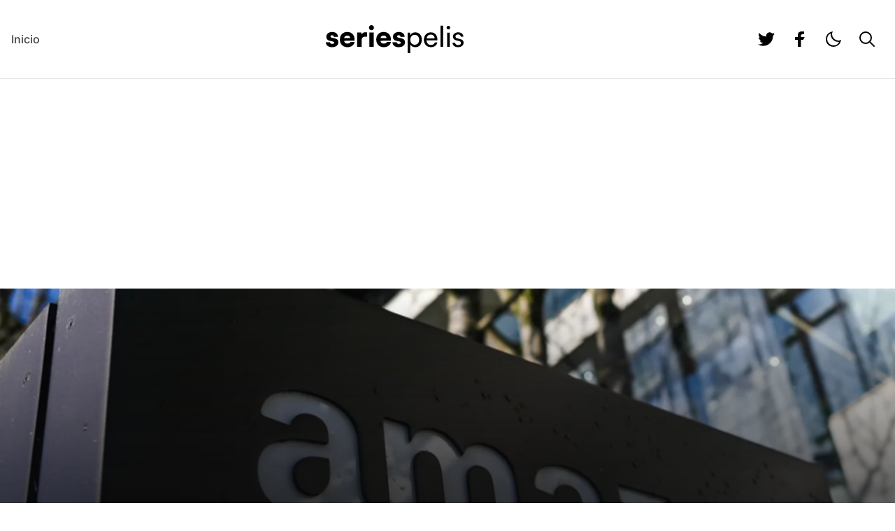

--- FILE ---
content_type: text/html; charset=UTF-8
request_url: https://seriespelis.com/noticias/amazon-cierra-su-servicio-de-audio-en-vivo-amp-despues-de-18-meses/
body_size: 18614
content:
<!doctype html>
<html lang="es">

<head>
	<meta charset="UTF-8">
	<meta name="viewport" content="width=device-width, initial-scale=1">
	<link rel="profile" href="https://gmpg.org/xfn/11">
	
	<script>
		let darkModeMediaQuery = window.matchMedia("(prefers-color-scheme: dark)"); function updateMode() { let e = darkModeMediaQuery.matches, a = "true" === window.localStorage.isDarkMode || !("isDarkMode" in window.localStorage) && e; a ? document.documentElement.classList.add("dark") : document.documentElement.classList.remove("dark"), a === e && delete window.localStorage.isDarkMode } function updateModeWithoutTransitions() { updateMode() } darkModeMediaQuery.addEventListener("change", updateModeWithoutTransitions), window.addEventListener("storage", updateModeWithoutTransitions), updateMode();
	</script>

	<!--||  JM Twitter Cards by Julien Maury 11.1.10  ||-->
<meta name="twitter:card" content="summary">
<!-- [(-_-)@ creator: Missing critical option ! @(-_-)] -->
<!-- [(-_-)@ site: Missing critical option ! @(-_-)] -->
<meta name="twitter:title" content="Amazon cierra su servicio de audio en vivo Amp después de 18 meses">
<meta name="twitter:description" content="Amazon ha cerrado su servicio de audio en vivo, Amp, aproximadamente 18 meses después de su lanzamiento en fase beta. Tras el aumento de la popularidad del audio en vivo como una categoría digital">
<meta name="twitter:image" content="https://seriespelis.com/wp-content/uploads/2023/10/image-28.png">
<!--||  /JM Twitter Cards by Julien Maury 11.1.10  ||-->
<meta name='robots' content='index, follow, max-image-preview:large, max-snippet:-1, max-video-preview:-1' />

	<!-- This site is optimized with the Yoast SEO plugin v26.4 - https://yoast.com/wordpress/plugins/seo/ -->
	<title>Amazon cierra su servicio de audio en vivo Amp después de 18 meses &#8212; SeriesPelis.com</title>
	<meta name="description" content="Amazon ha cerrado su servicio de audio en vivo, Amp, aproximadamente 18 meses después de su lanzamiento en fase beta" />
	<link rel="canonical" href="https://seriespelis.com/noticias/amazon-cierra-su-servicio-de-audio-en-vivo-amp-despues-de-18-meses/" />
	<meta property="og:locale" content="es_MX" />
	<meta property="og:type" content="article" />
	<meta property="og:title" content="Amazon cierra su servicio de audio en vivo Amp después de 18 meses &#8212; SeriesPelis.com" />
	<meta property="og:description" content="Amazon ha cerrado su servicio de audio en vivo, Amp, aproximadamente 18 meses después de su lanzamiento en fase beta" />
	<meta property="og:url" content="https://seriespelis.com/noticias/amazon-cierra-su-servicio-de-audio-en-vivo-amp-despues-de-18-meses/" />
	<meta property="og:site_name" content="SeriesPelis.com" />
	<meta property="article:published_time" content="2023-10-06T00:38:38+00:00" />
	<meta property="og:image" content="https://seriespelis.com/wp-content/uploads/2023/10/image-28.png" />
	<meta property="og:image:width" content="1100" />
	<meta property="og:image:height" content="733" />
	<meta property="og:image:type" content="image/png" />
	<meta name="author" content="Antonio Galaviz" />
	<meta name="twitter:card" content="summary_large_image" />
	<meta name="twitter:label1" content="Escrito por" />
	<meta name="twitter:data1" content="Antonio Galaviz" />
	<meta name="twitter:label2" content="Tiempo de lectura" />
	<meta name="twitter:data2" content="2 minutos" />
	<script type="application/ld+json" class="yoast-schema-graph">{"@context":"https://schema.org","@graph":[{"@type":"WebPage","@id":"https://seriespelis.com/noticias/amazon-cierra-su-servicio-de-audio-en-vivo-amp-despues-de-18-meses/","url":"https://seriespelis.com/noticias/amazon-cierra-su-servicio-de-audio-en-vivo-amp-despues-de-18-meses/","name":"Amazon cierra su servicio de audio en vivo Amp después de 18 meses &#8212; SeriesPelis.com","isPartOf":{"@id":"https://seriespelis.com/#website"},"primaryImageOfPage":{"@id":"https://seriespelis.com/noticias/amazon-cierra-su-servicio-de-audio-en-vivo-amp-despues-de-18-meses/#primaryimage"},"image":{"@id":"https://seriespelis.com/noticias/amazon-cierra-su-servicio-de-audio-en-vivo-amp-despues-de-18-meses/#primaryimage"},"thumbnailUrl":"https://seriespelis.com/wp-content/uploads/2023/10/image-28.png","datePublished":"2023-10-06T00:38:38+00:00","author":{"@id":"https://seriespelis.com/#/schema/person/e6e33cb6b9396bc2e6257298e2a3349d"},"description":"Amazon ha cerrado su servicio de audio en vivo, Amp, aproximadamente 18 meses después de su lanzamiento en fase beta","breadcrumb":{"@id":"https://seriespelis.com/noticias/amazon-cierra-su-servicio-de-audio-en-vivo-amp-despues-de-18-meses/#breadcrumb"},"inLanguage":"es","potentialAction":[{"@type":"ReadAction","target":["https://seriespelis.com/noticias/amazon-cierra-su-servicio-de-audio-en-vivo-amp-despues-de-18-meses/"]}]},{"@type":"ImageObject","inLanguage":"es","@id":"https://seriespelis.com/noticias/amazon-cierra-su-servicio-de-audio-en-vivo-amp-despues-de-18-meses/#primaryimage","url":"https://seriespelis.com/wp-content/uploads/2023/10/image-28.png","contentUrl":"https://seriespelis.com/wp-content/uploads/2023/10/image-28.png","width":1100,"height":733},{"@type":"BreadcrumbList","@id":"https://seriespelis.com/noticias/amazon-cierra-su-servicio-de-audio-en-vivo-amp-despues-de-18-meses/#breadcrumb","itemListElement":[{"@type":"ListItem","position":1,"name":"Inicio","item":"https://seriespelis.com/"},{"@type":"ListItem","position":2,"name":"Amazon cierra su servicio de audio en vivo Amp después de 18 meses"}]},{"@type":"WebSite","@id":"https://seriespelis.com/#website","url":"https://seriespelis.com/","name":"SeriesPelis.com","description":"Noticias de Cine y TV","potentialAction":[{"@type":"SearchAction","target":{"@type":"EntryPoint","urlTemplate":"https://seriespelis.com/?s={search_term_string}"},"query-input":{"@type":"PropertyValueSpecification","valueRequired":true,"valueName":"search_term_string"}}],"inLanguage":"es"},{"@type":"Person","@id":"https://seriespelis.com/#/schema/person/e6e33cb6b9396bc2e6257298e2a3349d","name":"Antonio Galaviz","image":{"@type":"ImageObject","inLanguage":"es","@id":"https://seriespelis.com/#/schema/person/image/","url":"https://secure.gravatar.com/avatar/a5cafb121334f3411935957e2108a8a6422119e3529ea78091f50de4978327f6?s=96&d=mm&r=g","contentUrl":"https://secure.gravatar.com/avatar/a5cafb121334f3411935957e2108a8a6422119e3529ea78091f50de4978327f6?s=96&d=mm&r=g","caption":"Antonio Galaviz"},"url":"https://seriespelis.com/noticias/author/john-walkure/"}]}</script>
	<!-- / Yoast SEO plugin. -->


<link rel="alternate" type="application/rss+xml" title="SeriesPelis.com &raquo; Feed" href="https://seriespelis.com/feed/" />
<link rel="alternate" type="application/rss+xml" title="SeriesPelis.com &raquo; RSS de los comentarios" href="https://seriespelis.com/comments/feed/" />
<link rel="alternate" type="application/rss+xml" title="SeriesPelis.com &raquo; Amazon cierra su servicio de audio en vivo Amp después de 18 meses RSS de los comentarios" href="https://seriespelis.com/noticias/amazon-cierra-su-servicio-de-audio-en-vivo-amp-despues-de-18-meses/feed/" />
<link rel="alternate" title="oEmbed (JSON)" type="application/json+oembed" href="https://seriespelis.com/wp-json/oembed/1.0/embed?url=https%3A%2F%2Fseriespelis.com%2Fnoticias%2Famazon-cierra-su-servicio-de-audio-en-vivo-amp-despues-de-18-meses%2F" />
<link rel="alternate" title="oEmbed (XML)" type="text/xml+oembed" href="https://seriespelis.com/wp-json/oembed/1.0/embed?url=https%3A%2F%2Fseriespelis.com%2Fnoticias%2Famazon-cierra-su-servicio-de-audio-en-vivo-amp-despues-de-18-meses%2F&#038;format=xml" />
<style id='wp-img-auto-sizes-contain-inline-css'>
img:is([sizes=auto i],[sizes^="auto," i]){contain-intrinsic-size:3000px 1500px}
/*# sourceURL=wp-img-auto-sizes-contain-inline-css */
</style>
<style id='wp-emoji-styles-inline-css'>

	img.wp-smiley, img.emoji {
		display: inline !important;
		border: none !important;
		box-shadow: none !important;
		height: 1em !important;
		width: 1em !important;
		margin: 0 0.07em !important;
		vertical-align: -0.1em !important;
		background: none !important;
		padding: 0 !important;
	}
/*# sourceURL=wp-emoji-styles-inline-css */
</style>
<style id='wp-block-library-inline-css'>
:root{--wp-block-synced-color:#7a00df;--wp-block-synced-color--rgb:122,0,223;--wp-bound-block-color:var(--wp-block-synced-color);--wp-editor-canvas-background:#ddd;--wp-admin-theme-color:#007cba;--wp-admin-theme-color--rgb:0,124,186;--wp-admin-theme-color-darker-10:#006ba1;--wp-admin-theme-color-darker-10--rgb:0,107,160.5;--wp-admin-theme-color-darker-20:#005a87;--wp-admin-theme-color-darker-20--rgb:0,90,135;--wp-admin-border-width-focus:2px}@media (min-resolution:192dpi){:root{--wp-admin-border-width-focus:1.5px}}.wp-element-button{cursor:pointer}:root .has-very-light-gray-background-color{background-color:#eee}:root .has-very-dark-gray-background-color{background-color:#313131}:root .has-very-light-gray-color{color:#eee}:root .has-very-dark-gray-color{color:#313131}:root .has-vivid-green-cyan-to-vivid-cyan-blue-gradient-background{background:linear-gradient(135deg,#00d084,#0693e3)}:root .has-purple-crush-gradient-background{background:linear-gradient(135deg,#34e2e4,#4721fb 50%,#ab1dfe)}:root .has-hazy-dawn-gradient-background{background:linear-gradient(135deg,#faaca8,#dad0ec)}:root .has-subdued-olive-gradient-background{background:linear-gradient(135deg,#fafae1,#67a671)}:root .has-atomic-cream-gradient-background{background:linear-gradient(135deg,#fdd79a,#004a59)}:root .has-nightshade-gradient-background{background:linear-gradient(135deg,#330968,#31cdcf)}:root .has-midnight-gradient-background{background:linear-gradient(135deg,#020381,#2874fc)}:root{--wp--preset--font-size--normal:16px;--wp--preset--font-size--huge:42px}.has-regular-font-size{font-size:1em}.has-larger-font-size{font-size:2.625em}.has-normal-font-size{font-size:var(--wp--preset--font-size--normal)}.has-huge-font-size{font-size:var(--wp--preset--font-size--huge)}.has-text-align-center{text-align:center}.has-text-align-left{text-align:left}.has-text-align-right{text-align:right}.has-fit-text{white-space:nowrap!important}#end-resizable-editor-section{display:none}.aligncenter{clear:both}.items-justified-left{justify-content:flex-start}.items-justified-center{justify-content:center}.items-justified-right{justify-content:flex-end}.items-justified-space-between{justify-content:space-between}.screen-reader-text{border:0;clip-path:inset(50%);height:1px;margin:-1px;overflow:hidden;padding:0;position:absolute;width:1px;word-wrap:normal!important}.screen-reader-text:focus{background-color:#ddd;clip-path:none;color:#444;display:block;font-size:1em;height:auto;left:5px;line-height:normal;padding:15px 23px 14px;text-decoration:none;top:5px;width:auto;z-index:100000}html :where(.has-border-color){border-style:solid}html :where([style*=border-top-color]){border-top-style:solid}html :where([style*=border-right-color]){border-right-style:solid}html :where([style*=border-bottom-color]){border-bottom-style:solid}html :where([style*=border-left-color]){border-left-style:solid}html :where([style*=border-width]){border-style:solid}html :where([style*=border-top-width]){border-top-style:solid}html :where([style*=border-right-width]){border-right-style:solid}html :where([style*=border-bottom-width]){border-bottom-style:solid}html :where([style*=border-left-width]){border-left-style:solid}html :where(img[class*=wp-image-]){height:auto;max-width:100%}:where(figure){margin:0 0 1em}html :where(.is-position-sticky){--wp-admin--admin-bar--position-offset:var(--wp-admin--admin-bar--height,0px)}@media screen and (max-width:600px){html :where(.is-position-sticky){--wp-admin--admin-bar--position-offset:0px}}

/*# sourceURL=wp-block-library-inline-css */
</style><style id='wp-block-heading-inline-css'>
h1:where(.wp-block-heading).has-background,h2:where(.wp-block-heading).has-background,h3:where(.wp-block-heading).has-background,h4:where(.wp-block-heading).has-background,h5:where(.wp-block-heading).has-background,h6:where(.wp-block-heading).has-background{padding:1.25em 2.375em}h1.has-text-align-left[style*=writing-mode]:where([style*=vertical-lr]),h1.has-text-align-right[style*=writing-mode]:where([style*=vertical-rl]),h2.has-text-align-left[style*=writing-mode]:where([style*=vertical-lr]),h2.has-text-align-right[style*=writing-mode]:where([style*=vertical-rl]),h3.has-text-align-left[style*=writing-mode]:where([style*=vertical-lr]),h3.has-text-align-right[style*=writing-mode]:where([style*=vertical-rl]),h4.has-text-align-left[style*=writing-mode]:where([style*=vertical-lr]),h4.has-text-align-right[style*=writing-mode]:where([style*=vertical-rl]),h5.has-text-align-left[style*=writing-mode]:where([style*=vertical-lr]),h5.has-text-align-right[style*=writing-mode]:where([style*=vertical-rl]),h6.has-text-align-left[style*=writing-mode]:where([style*=vertical-lr]),h6.has-text-align-right[style*=writing-mode]:where([style*=vertical-rl]){rotate:180deg}
/*# sourceURL=https://seriespelis.com/wp-includes/blocks/heading/style.min.css */
</style>
<style id='wp-block-image-inline-css'>
.wp-block-image>a,.wp-block-image>figure>a{display:inline-block}.wp-block-image img{box-sizing:border-box;height:auto;max-width:100%;vertical-align:bottom}@media not (prefers-reduced-motion){.wp-block-image img.hide{visibility:hidden}.wp-block-image img.show{animation:show-content-image .4s}}.wp-block-image[style*=border-radius] img,.wp-block-image[style*=border-radius]>a{border-radius:inherit}.wp-block-image.has-custom-border img{box-sizing:border-box}.wp-block-image.aligncenter{text-align:center}.wp-block-image.alignfull>a,.wp-block-image.alignwide>a{width:100%}.wp-block-image.alignfull img,.wp-block-image.alignwide img{height:auto;width:100%}.wp-block-image .aligncenter,.wp-block-image .alignleft,.wp-block-image .alignright,.wp-block-image.aligncenter,.wp-block-image.alignleft,.wp-block-image.alignright{display:table}.wp-block-image .aligncenter>figcaption,.wp-block-image .alignleft>figcaption,.wp-block-image .alignright>figcaption,.wp-block-image.aligncenter>figcaption,.wp-block-image.alignleft>figcaption,.wp-block-image.alignright>figcaption{caption-side:bottom;display:table-caption}.wp-block-image .alignleft{float:left;margin:.5em 1em .5em 0}.wp-block-image .alignright{float:right;margin:.5em 0 .5em 1em}.wp-block-image .aligncenter{margin-left:auto;margin-right:auto}.wp-block-image :where(figcaption){margin-bottom:1em;margin-top:.5em}.wp-block-image.is-style-circle-mask img{border-radius:9999px}@supports ((-webkit-mask-image:none) or (mask-image:none)) or (-webkit-mask-image:none){.wp-block-image.is-style-circle-mask img{border-radius:0;-webkit-mask-image:url('data:image/svg+xml;utf8,<svg viewBox="0 0 100 100" xmlns="http://www.w3.org/2000/svg"><circle cx="50" cy="50" r="50"/></svg>');mask-image:url('data:image/svg+xml;utf8,<svg viewBox="0 0 100 100" xmlns="http://www.w3.org/2000/svg"><circle cx="50" cy="50" r="50"/></svg>');mask-mode:alpha;-webkit-mask-position:center;mask-position:center;-webkit-mask-repeat:no-repeat;mask-repeat:no-repeat;-webkit-mask-size:contain;mask-size:contain}}:root :where(.wp-block-image.is-style-rounded img,.wp-block-image .is-style-rounded img){border-radius:9999px}.wp-block-image figure{margin:0}.wp-lightbox-container{display:flex;flex-direction:column;position:relative}.wp-lightbox-container img{cursor:zoom-in}.wp-lightbox-container img:hover+button{opacity:1}.wp-lightbox-container button{align-items:center;backdrop-filter:blur(16px) saturate(180%);background-color:#5a5a5a40;border:none;border-radius:4px;cursor:zoom-in;display:flex;height:20px;justify-content:center;opacity:0;padding:0;position:absolute;right:16px;text-align:center;top:16px;width:20px;z-index:100}@media not (prefers-reduced-motion){.wp-lightbox-container button{transition:opacity .2s ease}}.wp-lightbox-container button:focus-visible{outline:3px auto #5a5a5a40;outline:3px auto -webkit-focus-ring-color;outline-offset:3px}.wp-lightbox-container button:hover{cursor:pointer;opacity:1}.wp-lightbox-container button:focus{opacity:1}.wp-lightbox-container button:focus,.wp-lightbox-container button:hover,.wp-lightbox-container button:not(:hover):not(:active):not(.has-background){background-color:#5a5a5a40;border:none}.wp-lightbox-overlay{box-sizing:border-box;cursor:zoom-out;height:100vh;left:0;overflow:hidden;position:fixed;top:0;visibility:hidden;width:100%;z-index:100000}.wp-lightbox-overlay .close-button{align-items:center;cursor:pointer;display:flex;justify-content:center;min-height:40px;min-width:40px;padding:0;position:absolute;right:calc(env(safe-area-inset-right) + 16px);top:calc(env(safe-area-inset-top) + 16px);z-index:5000000}.wp-lightbox-overlay .close-button:focus,.wp-lightbox-overlay .close-button:hover,.wp-lightbox-overlay .close-button:not(:hover):not(:active):not(.has-background){background:none;border:none}.wp-lightbox-overlay .lightbox-image-container{height:var(--wp--lightbox-container-height);left:50%;overflow:hidden;position:absolute;top:50%;transform:translate(-50%,-50%);transform-origin:top left;width:var(--wp--lightbox-container-width);z-index:9999999999}.wp-lightbox-overlay .wp-block-image{align-items:center;box-sizing:border-box;display:flex;height:100%;justify-content:center;margin:0;position:relative;transform-origin:0 0;width:100%;z-index:3000000}.wp-lightbox-overlay .wp-block-image img{height:var(--wp--lightbox-image-height);min-height:var(--wp--lightbox-image-height);min-width:var(--wp--lightbox-image-width);width:var(--wp--lightbox-image-width)}.wp-lightbox-overlay .wp-block-image figcaption{display:none}.wp-lightbox-overlay button{background:none;border:none}.wp-lightbox-overlay .scrim{background-color:#fff;height:100%;opacity:.9;position:absolute;width:100%;z-index:2000000}.wp-lightbox-overlay.active{visibility:visible}@media not (prefers-reduced-motion){.wp-lightbox-overlay.active{animation:turn-on-visibility .25s both}.wp-lightbox-overlay.active img{animation:turn-on-visibility .35s both}.wp-lightbox-overlay.show-closing-animation:not(.active){animation:turn-off-visibility .35s both}.wp-lightbox-overlay.show-closing-animation:not(.active) img{animation:turn-off-visibility .25s both}.wp-lightbox-overlay.zoom.active{animation:none;opacity:1;visibility:visible}.wp-lightbox-overlay.zoom.active .lightbox-image-container{animation:lightbox-zoom-in .4s}.wp-lightbox-overlay.zoom.active .lightbox-image-container img{animation:none}.wp-lightbox-overlay.zoom.active .scrim{animation:turn-on-visibility .4s forwards}.wp-lightbox-overlay.zoom.show-closing-animation:not(.active){animation:none}.wp-lightbox-overlay.zoom.show-closing-animation:not(.active) .lightbox-image-container{animation:lightbox-zoom-out .4s}.wp-lightbox-overlay.zoom.show-closing-animation:not(.active) .lightbox-image-container img{animation:none}.wp-lightbox-overlay.zoom.show-closing-animation:not(.active) .scrim{animation:turn-off-visibility .4s forwards}}@keyframes show-content-image{0%{visibility:hidden}99%{visibility:hidden}to{visibility:visible}}@keyframes turn-on-visibility{0%{opacity:0}to{opacity:1}}@keyframes turn-off-visibility{0%{opacity:1;visibility:visible}99%{opacity:0;visibility:visible}to{opacity:0;visibility:hidden}}@keyframes lightbox-zoom-in{0%{transform:translate(calc((-100vw + var(--wp--lightbox-scrollbar-width))/2 + var(--wp--lightbox-initial-left-position)),calc(-50vh + var(--wp--lightbox-initial-top-position))) scale(var(--wp--lightbox-scale))}to{transform:translate(-50%,-50%) scale(1)}}@keyframes lightbox-zoom-out{0%{transform:translate(-50%,-50%) scale(1);visibility:visible}99%{visibility:visible}to{transform:translate(calc((-100vw + var(--wp--lightbox-scrollbar-width))/2 + var(--wp--lightbox-initial-left-position)),calc(-50vh + var(--wp--lightbox-initial-top-position))) scale(var(--wp--lightbox-scale));visibility:hidden}}
/*# sourceURL=https://seriespelis.com/wp-includes/blocks/image/style.min.css */
</style>
<style id='wp-block-paragraph-inline-css'>
.is-small-text{font-size:.875em}.is-regular-text{font-size:1em}.is-large-text{font-size:2.25em}.is-larger-text{font-size:3em}.has-drop-cap:not(:focus):first-letter{float:left;font-size:8.4em;font-style:normal;font-weight:100;line-height:.68;margin:.05em .1em 0 0;text-transform:uppercase}body.rtl .has-drop-cap:not(:focus):first-letter{float:none;margin-left:.1em}p.has-drop-cap.has-background{overflow:hidden}:root :where(p.has-background){padding:1.25em 2.375em}:where(p.has-text-color:not(.has-link-color)) a{color:inherit}p.has-text-align-left[style*="writing-mode:vertical-lr"],p.has-text-align-right[style*="writing-mode:vertical-rl"]{rotate:180deg}
/*# sourceURL=https://seriespelis.com/wp-includes/blocks/paragraph/style.min.css */
</style>
<style id='wp-block-quote-inline-css'>
.wp-block-quote{box-sizing:border-box;overflow-wrap:break-word}.wp-block-quote.is-large:where(:not(.is-style-plain)),.wp-block-quote.is-style-large:where(:not(.is-style-plain)){margin-bottom:1em;padding:0 1em}.wp-block-quote.is-large:where(:not(.is-style-plain)) p,.wp-block-quote.is-style-large:where(:not(.is-style-plain)) p{font-size:1.5em;font-style:italic;line-height:1.6}.wp-block-quote.is-large:where(:not(.is-style-plain)) cite,.wp-block-quote.is-large:where(:not(.is-style-plain)) footer,.wp-block-quote.is-style-large:where(:not(.is-style-plain)) cite,.wp-block-quote.is-style-large:where(:not(.is-style-plain)) footer{font-size:1.125em;text-align:right}.wp-block-quote>cite{display:block}
/*# sourceURL=https://seriespelis.com/wp-includes/blocks/quote/style.min.css */
</style>
<style id='global-styles-inline-css'>
:root{--wp--preset--aspect-ratio--square: 1;--wp--preset--aspect-ratio--4-3: 4/3;--wp--preset--aspect-ratio--3-4: 3/4;--wp--preset--aspect-ratio--3-2: 3/2;--wp--preset--aspect-ratio--2-3: 2/3;--wp--preset--aspect-ratio--16-9: 16/9;--wp--preset--aspect-ratio--9-16: 9/16;--wp--preset--color--black: #000000;--wp--preset--color--cyan-bluish-gray: #abb8c3;--wp--preset--color--white: #ffffff;--wp--preset--color--pale-pink: #f78da7;--wp--preset--color--vivid-red: #cf2e2e;--wp--preset--color--luminous-vivid-orange: #ff6900;--wp--preset--color--luminous-vivid-amber: #fcb900;--wp--preset--color--light-green-cyan: #7bdcb5;--wp--preset--color--vivid-green-cyan: #00d084;--wp--preset--color--pale-cyan-blue: #8ed1fc;--wp--preset--color--vivid-cyan-blue: #0693e3;--wp--preset--color--vivid-purple: #9b51e0;--wp--preset--gradient--vivid-cyan-blue-to-vivid-purple: linear-gradient(135deg,rgb(6,147,227) 0%,rgb(155,81,224) 100%);--wp--preset--gradient--light-green-cyan-to-vivid-green-cyan: linear-gradient(135deg,rgb(122,220,180) 0%,rgb(0,208,130) 100%);--wp--preset--gradient--luminous-vivid-amber-to-luminous-vivid-orange: linear-gradient(135deg,rgb(252,185,0) 0%,rgb(255,105,0) 100%);--wp--preset--gradient--luminous-vivid-orange-to-vivid-red: linear-gradient(135deg,rgb(255,105,0) 0%,rgb(207,46,46) 100%);--wp--preset--gradient--very-light-gray-to-cyan-bluish-gray: linear-gradient(135deg,rgb(238,238,238) 0%,rgb(169,184,195) 100%);--wp--preset--gradient--cool-to-warm-spectrum: linear-gradient(135deg,rgb(74,234,220) 0%,rgb(151,120,209) 20%,rgb(207,42,186) 40%,rgb(238,44,130) 60%,rgb(251,105,98) 80%,rgb(254,248,76) 100%);--wp--preset--gradient--blush-light-purple: linear-gradient(135deg,rgb(255,206,236) 0%,rgb(152,150,240) 100%);--wp--preset--gradient--blush-bordeaux: linear-gradient(135deg,rgb(254,205,165) 0%,rgb(254,45,45) 50%,rgb(107,0,62) 100%);--wp--preset--gradient--luminous-dusk: linear-gradient(135deg,rgb(255,203,112) 0%,rgb(199,81,192) 50%,rgb(65,88,208) 100%);--wp--preset--gradient--pale-ocean: linear-gradient(135deg,rgb(255,245,203) 0%,rgb(182,227,212) 50%,rgb(51,167,181) 100%);--wp--preset--gradient--electric-grass: linear-gradient(135deg,rgb(202,248,128) 0%,rgb(113,206,126) 100%);--wp--preset--gradient--midnight: linear-gradient(135deg,rgb(2,3,129) 0%,rgb(40,116,252) 100%);--wp--preset--font-size--small: 13px;--wp--preset--font-size--medium: 20px;--wp--preset--font-size--large: 36px;--wp--preset--font-size--x-large: 42px;--wp--preset--spacing--20: 0.44rem;--wp--preset--spacing--30: 0.67rem;--wp--preset--spacing--40: 1rem;--wp--preset--spacing--50: 1.5rem;--wp--preset--spacing--60: 2.25rem;--wp--preset--spacing--70: 3.38rem;--wp--preset--spacing--80: 5.06rem;--wp--preset--shadow--natural: 6px 6px 9px rgba(0, 0, 0, 0.2);--wp--preset--shadow--deep: 12px 12px 50px rgba(0, 0, 0, 0.4);--wp--preset--shadow--sharp: 6px 6px 0px rgba(0, 0, 0, 0.2);--wp--preset--shadow--outlined: 6px 6px 0px -3px rgb(255, 255, 255), 6px 6px rgb(0, 0, 0);--wp--preset--shadow--crisp: 6px 6px 0px rgb(0, 0, 0);}:where(.is-layout-flex){gap: 0.5em;}:where(.is-layout-grid){gap: 0.5em;}body .is-layout-flex{display: flex;}.is-layout-flex{flex-wrap: wrap;align-items: center;}.is-layout-flex > :is(*, div){margin: 0;}body .is-layout-grid{display: grid;}.is-layout-grid > :is(*, div){margin: 0;}:where(.wp-block-columns.is-layout-flex){gap: 2em;}:where(.wp-block-columns.is-layout-grid){gap: 2em;}:where(.wp-block-post-template.is-layout-flex){gap: 1.25em;}:where(.wp-block-post-template.is-layout-grid){gap: 1.25em;}.has-black-color{color: var(--wp--preset--color--black) !important;}.has-cyan-bluish-gray-color{color: var(--wp--preset--color--cyan-bluish-gray) !important;}.has-white-color{color: var(--wp--preset--color--white) !important;}.has-pale-pink-color{color: var(--wp--preset--color--pale-pink) !important;}.has-vivid-red-color{color: var(--wp--preset--color--vivid-red) !important;}.has-luminous-vivid-orange-color{color: var(--wp--preset--color--luminous-vivid-orange) !important;}.has-luminous-vivid-amber-color{color: var(--wp--preset--color--luminous-vivid-amber) !important;}.has-light-green-cyan-color{color: var(--wp--preset--color--light-green-cyan) !important;}.has-vivid-green-cyan-color{color: var(--wp--preset--color--vivid-green-cyan) !important;}.has-pale-cyan-blue-color{color: var(--wp--preset--color--pale-cyan-blue) !important;}.has-vivid-cyan-blue-color{color: var(--wp--preset--color--vivid-cyan-blue) !important;}.has-vivid-purple-color{color: var(--wp--preset--color--vivid-purple) !important;}.has-black-background-color{background-color: var(--wp--preset--color--black) !important;}.has-cyan-bluish-gray-background-color{background-color: var(--wp--preset--color--cyan-bluish-gray) !important;}.has-white-background-color{background-color: var(--wp--preset--color--white) !important;}.has-pale-pink-background-color{background-color: var(--wp--preset--color--pale-pink) !important;}.has-vivid-red-background-color{background-color: var(--wp--preset--color--vivid-red) !important;}.has-luminous-vivid-orange-background-color{background-color: var(--wp--preset--color--luminous-vivid-orange) !important;}.has-luminous-vivid-amber-background-color{background-color: var(--wp--preset--color--luminous-vivid-amber) !important;}.has-light-green-cyan-background-color{background-color: var(--wp--preset--color--light-green-cyan) !important;}.has-vivid-green-cyan-background-color{background-color: var(--wp--preset--color--vivid-green-cyan) !important;}.has-pale-cyan-blue-background-color{background-color: var(--wp--preset--color--pale-cyan-blue) !important;}.has-vivid-cyan-blue-background-color{background-color: var(--wp--preset--color--vivid-cyan-blue) !important;}.has-vivid-purple-background-color{background-color: var(--wp--preset--color--vivid-purple) !important;}.has-black-border-color{border-color: var(--wp--preset--color--black) !important;}.has-cyan-bluish-gray-border-color{border-color: var(--wp--preset--color--cyan-bluish-gray) !important;}.has-white-border-color{border-color: var(--wp--preset--color--white) !important;}.has-pale-pink-border-color{border-color: var(--wp--preset--color--pale-pink) !important;}.has-vivid-red-border-color{border-color: var(--wp--preset--color--vivid-red) !important;}.has-luminous-vivid-orange-border-color{border-color: var(--wp--preset--color--luminous-vivid-orange) !important;}.has-luminous-vivid-amber-border-color{border-color: var(--wp--preset--color--luminous-vivid-amber) !important;}.has-light-green-cyan-border-color{border-color: var(--wp--preset--color--light-green-cyan) !important;}.has-vivid-green-cyan-border-color{border-color: var(--wp--preset--color--vivid-green-cyan) !important;}.has-pale-cyan-blue-border-color{border-color: var(--wp--preset--color--pale-cyan-blue) !important;}.has-vivid-cyan-blue-border-color{border-color: var(--wp--preset--color--vivid-cyan-blue) !important;}.has-vivid-purple-border-color{border-color: var(--wp--preset--color--vivid-purple) !important;}.has-vivid-cyan-blue-to-vivid-purple-gradient-background{background: var(--wp--preset--gradient--vivid-cyan-blue-to-vivid-purple) !important;}.has-light-green-cyan-to-vivid-green-cyan-gradient-background{background: var(--wp--preset--gradient--light-green-cyan-to-vivid-green-cyan) !important;}.has-luminous-vivid-amber-to-luminous-vivid-orange-gradient-background{background: var(--wp--preset--gradient--luminous-vivid-amber-to-luminous-vivid-orange) !important;}.has-luminous-vivid-orange-to-vivid-red-gradient-background{background: var(--wp--preset--gradient--luminous-vivid-orange-to-vivid-red) !important;}.has-very-light-gray-to-cyan-bluish-gray-gradient-background{background: var(--wp--preset--gradient--very-light-gray-to-cyan-bluish-gray) !important;}.has-cool-to-warm-spectrum-gradient-background{background: var(--wp--preset--gradient--cool-to-warm-spectrum) !important;}.has-blush-light-purple-gradient-background{background: var(--wp--preset--gradient--blush-light-purple) !important;}.has-blush-bordeaux-gradient-background{background: var(--wp--preset--gradient--blush-bordeaux) !important;}.has-luminous-dusk-gradient-background{background: var(--wp--preset--gradient--luminous-dusk) !important;}.has-pale-ocean-gradient-background{background: var(--wp--preset--gradient--pale-ocean) !important;}.has-electric-grass-gradient-background{background: var(--wp--preset--gradient--electric-grass) !important;}.has-midnight-gradient-background{background: var(--wp--preset--gradient--midnight) !important;}.has-small-font-size{font-size: var(--wp--preset--font-size--small) !important;}.has-medium-font-size{font-size: var(--wp--preset--font-size--medium) !important;}.has-large-font-size{font-size: var(--wp--preset--font-size--large) !important;}.has-x-large-font-size{font-size: var(--wp--preset--font-size--x-large) !important;}
/*# sourceURL=global-styles-inline-css */
</style>

<style id='classic-theme-styles-inline-css'>
/*! This file is auto-generated */
.wp-block-button__link{color:#fff;background-color:#32373c;border-radius:9999px;box-shadow:none;text-decoration:none;padding:calc(.667em + 2px) calc(1.333em + 2px);font-size:1.125em}.wp-block-file__button{background:#32373c;color:#fff;text-decoration:none}
/*# sourceURL=/wp-includes/css/classic-themes.min.css */
</style>
<link rel='stylesheet' id='seriespelis-style-css' href='https://seriespelis.com/wp-content/themes/seriespelis/style.css?ver=0.1.0' media='all' />
<link rel="https://api.w.org/" href="https://seriespelis.com/wp-json/" /><link rel="alternate" title="JSON" type="application/json" href="https://seriespelis.com/wp-json/wp/v2/posts/18499" /><link rel="EditURI" type="application/rsd+xml" title="RSD" href="https://seriespelis.com/xmlrpc.php?rsd" />
<meta name="generator" content="WordPress 6.9" />
<link rel='shortlink' href='https://seriespelis.com/?p=18499' />
	
	<script async src="https://pagead2.googlesyndication.com/pagead/js/adsbygoogle.js?client=ca-pub-8216822712450436"
     crossorigin="anonymous"></script>
</head>

<body data-rsssl=1 class="wp-singular post-template-default single single-post postid-18499 single-format-standard wp-embed-responsive wp-theme-seriespelis">

	<a class="sr-only btn rounded-none focus:not-sr-only focus:fixed focus:bg-yellow-300 focus:text-black focus:px-4 focus:py-2 focus:z-50 focus:text-lg font-bold"
		href="#content">
		Saltar al contenido
	</a>

	<header id="header" class="border-b border-zinc-200 dark:border-zinc-900 bg-white dark:bg-zinc-950" role="banner">
	<div class="container py-4 xl:py-8 lg:relative">
		<div class="flex justify-between items-center gap-4 lg:hidden">
			<button class="btn btn-toggle btn-viewport btn-md p-0 text-2xl" type="button" aria-label="mostrar menu"
				data-target="menu">
				<svg class="ic on:hidden" aria-hidden="true" focusable="false">
					<use xlink:href="https://seriespelis.com/wp-content/themes/seriespelis/img/ic.svg#ic-menu"></use>
				</svg>
				<svg class="ic hidden on:block" aria-hidden="true" focusable="false">
					<use xlink:href="https://seriespelis.com/wp-content/themes/seriespelis/img/ic.svg#ic-close"></use>
				</svg>
			</button>
			<figure class="text-black dark:text-white lg:flex">
				<a href="https://seriespelis.com/">
					<svg id="logo" class="max-w-full h-auto" width="197" height="40" xmlns="http://www.w3.org/2000/svg"
						fill="none" viewBox="0 0 197 40" role="img" aria-labelledby="logo-title logo-desc">
						<title id="logo-title">seriespelis</title>
						<desc id="logo-desc">seriespelis logo</desc>
						<path fill="currentColor"
							d="M12.68 18.85l-3.82-.82c-1.44-.33-2.22-.86-2.22-1.81 0-1.11.9-1.85 2.34-1.85 1.52 0 2.38.95 2.38 2.35h5.99c0-4.16-3.33-6.95-8.09-6.95S.7 12.22.7 16.5c0 3.62 1.85 5.27 5.62 6.09l3.78.82c1.52.33 1.85.99 1.85 1.6 0 1.07-.9 1.77-2.87 1.77-1.97 0-3-.86-3.08-2.3H0c0 4.16 3.41 7.04 8.83 7.04s9.07-2.67 9.07-7.08c0-3.29-1.85-4.86-5.21-5.6l-.01.01zM30.85 26.38c-2.79 0-4.31-1.28-4.68-3.99l14.9-.08v-1.6c0-6.71-4.02-10.95-10.47-10.95-6.45 0-10.51 4.49-10.51 10.91s4.43 10.86 10.63 10.86c5.62 0 9.69-2.92 10.43-7.49h-5.79c-.45 1.48-2.13 2.35-4.52 2.35l.01-.01zm-.21-11.48c2.54 0 4.15 1.4 4.15 3.58h-8.54c.49-2.47 1.89-3.58 4.39-3.58zM51.09 13.5l-.33-3.05h-5.95v20.54h6.32v-8.93c0-4.07 2.18-5.68 5.79-5.68h2.01v-5.97c-.86-.21-1.68-.29-2.42-.29-2.75 0-4.56 1.36-5.42 3.37v.01zM65.25 0c-2.01 0-3.61 1.56-3.61 3.58s1.6 3.62 3.61 3.62 3.57-1.6 3.57-3.62S67.22 0 65.25 0zM68.45 10.41h-6.32v20.58h6.32V10.41zM82.84 26.38c-2.79 0-4.31-1.28-4.68-3.99l14.9-.08v-1.6c0-6.71-4.02-10.95-10.47-10.95-6.45 0-10.51 4.49-10.51 10.91s4.43 10.86 10.63 10.86c5.62 0 9.69-2.92 10.43-7.49h-5.79c-.45 1.48-2.13 2.35-4.52 2.35l.01-.01zm-.21-11.48c2.55 0 4.15 1.4 4.15 3.58h-8.54c.49-2.47 1.89-3.58 4.39-3.58zM108.01 18.85l-3.82-.82c-1.44-.33-2.22-.86-2.22-1.81 0-1.11.9-1.85 2.34-1.85 1.52 0 2.38.95 2.38 2.35h5.99c0-4.16-3.33-6.95-8.09-6.95s-8.58 2.47-8.58 6.75c0 3.62 1.85 5.27 5.62 6.09l3.78.82c1.52.33 1.85.99 1.85 1.6 0 1.07-.9 1.77-2.87 1.77-1.97 0-3-.86-3.08-2.3h-5.99c0 4.16 3.41 7.04 8.83 7.04s9.07-2.67 9.07-7.08c0-3.29-1.85-4.86-5.21-5.6v-.01zM127.98 10.29c-3.2 0-5.91 1.44-7.27 4.2l-.29-3.62h-3.49v29.14h3.86v-12.3c1.31 2.47 3.98 3.83 7.18 3.83 5.95 0 9.32-4.61 9.32-10.74s-3.57-10.49-9.32-10.49l.01-.02zm-.82 17.74c-3.94 0-6.32-2.96-6.32-7.08s2.38-7.12 6.32-7.12c3.94 0 6.28 2.96 6.28 7.12s-2.34 7.08-6.28 7.08zM150.29 28.27c-3.82 0-6.03-2.35-6.32-6.58l15.52-.04v-1.44c0-5.97-3.73-9.92-9.44-9.92-5.71 0-9.81 4.36-9.81 10.66s4.06 10.53 9.98 10.53c4.97 0 8.33-2.43 9.32-6.75h-3.61c-.66 2.3-2.63 3.54-5.62 3.54h-.02zm-.25-14.73c3.41 0 5.58 2.22 5.58 5.56h-11.58c.49-3.54 2.63-5.56 5.99-5.56h.01zM167.74.7h-3.86v30.29h3.86V.7zM175.31.99c-1.4 0-2.55 1.11-2.55 2.55 0 1.44 1.15 2.55 2.55 2.55s2.54-1.15 2.54-2.55S176.7.99 175.31.99zM177.28 10.86h-3.86v20.12h3.86V10.86zM191.91 19.84l-3.53-.86c-1.97-.49-2.96-1.4-2.96-2.76 0-1.85 1.36-2.92 3.78-2.92s3.69 1.28 3.78 3.29h3.7c-.08-3.83-2.96-6.3-7.35-6.3s-7.55 2.35-7.55 6.05c0 2.96 1.68 4.73 5.25 5.6l3.53.82c2.09.54 2.75 1.36 2.75 2.72 0 1.85-1.56 2.96-4.27 2.96-2.54 0-4.1-1.23-4.1-3.29h-3.7c0 3.83 3 6.34 7.72 6.34s8.05-2.43 8.05-6.26c0-3-1.68-4.57-5.09-5.39h-.01z" />
					</svg>
				</a>
			</figure>
			<button class="btn btn-md btn-mode p-0 text-2xl" type="button" aria-label="modo dark/light">
				<svg class="ic dark:hidden" aria-hidden="true" focusable="false">
					<use xlink:href="https://seriespelis.com/wp-content/themes/seriespelis/img/ic.svg#ic-moon"></use>
				</svg>
				<svg class="ic hidden dark:block" aria-hidden="true" focusable="false">
					<use xlink:href="https://seriespelis.com/wp-content/themes/seriespelis/img/ic.svg#ic-sun"></use>
				</svg>
			</button>
		</div>
		<div id="menu" class="hidden flex-col gap-x-6 gap-y-4 lg:flex lg:flex-wrap lg:items-center lg:flex-row -lg:show:flex -lg:show:absolute -lg:show:top-[--header] -lg:show:bottom-0 -lg:show:inset-x-0 -lg:show:overflow-auto -lg:show:p-4 -lg:show:z-50 -lg:show:start-0 -lg:show:bg-white -lg:show:dark:bg-zinc-950
			">
			<nav>
				<div class="menu-header-container"><ul id="primary-menu" class="menu lg:flex lg:gap-6 lg:text-sm xl:gap-12 xl:text-base menu"><li id="menu-item-15458" class="menu-item menu-item-type-custom menu-item-object-custom menu-item-home menu-item-15458"><a href="https://seriespelis.com">Inicio</a></li>
</ul></div>
				<!-- <ul class="menu lg:flex lg:gap-6 lg:text-sm xl:gap-12 xl:text-base">
					<li class="menu-item">
						<a href="#">
							<svg class="ic text-2xl" aria-hidden="true" focusable="false">
								<use xlink:href="https://seriespelis.com/wp-content/themes/seriespelis/img/ic.svg#ic-serie"></use>
							</svg> Series
						</a>
					</li>
					<li class="menu-item">
						<a href="#">
							<svg class="ic text-2xl" aria-hidden="true" focusable="false">
								<use xlink:href="https://seriespelis.com/wp-content/themes/seriespelis/img/ic.svg#ic-movie"></use>
							</svg> Peliculas
						</a>
					</li>
					<li class="menu-item">
						<a href="#">
							<svg class="ic text-2xl" aria-hidden="true" focusable="false">
								<use xlink:href="https://seriespelis.com/wp-content/themes/seriespelis/img/ic.svg#ic-trailer"></use>
							</svg> Trailers
						</a>
					</li>
				</ul> -->

				
									<ul class="menu lg:hidden">
						
							<li class="menu-item">
								<a href="https://seriespelis.com/categoria/amazon-prime/">
									<svg class="ic text-2xl" aria-hidden="true" focusable="false">
										<use xlink:href="https://seriespelis.com/wp-content/themes/seriespelis/img/ic.svg#ic-prime"></use>
									</svg>
									Amazon Prime								</a>
							</li>

						
							<li class="menu-item">
								<a href="https://seriespelis.com/categoria/celebridades/">
									<svg class="ic text-2xl" aria-hidden="true" focusable="false">
										<use xlink:href="https://seriespelis.com/wp-content/themes/seriespelis/img/ic.svg#ic-documental"></use>
									</svg>
									Celebridades								</a>
							</li>

						
							<li class="menu-item">
								<a href="https://seriespelis.com/categoria/cine/">
									<svg class="ic text-2xl" aria-hidden="true" focusable="false">
										<use xlink:href="https://seriespelis.com/wp-content/themes/seriespelis/img/ic.svg#ic-cinema"></use>
									</svg>
									Cine								</a>
							</li>

						
							<li class="menu-item">
								<a href="https://seriespelis.com/categoria/disney-plus/">
									<svg class="ic text-2xl" aria-hidden="true" focusable="false">
										<use xlink:href="https://seriespelis.com/wp-content/themes/seriespelis/img/ic.svg#ic-disney"></use>
									</svg>
									Disney plus								</a>
							</li>

						
							<li class="menu-item">
								<a href="https://seriespelis.com/categoria/documentales/">
									<svg class="ic text-2xl" aria-hidden="true" focusable="false">
										<use xlink:href="https://seriespelis.com/wp-content/themes/seriespelis/img/ic.svg#ic-documental"></use>
									</svg>
									Documentales								</a>
							</li>

						
							<li class="menu-item">
								<a href="https://seriespelis.com/categoria/estrenos/">
									<svg class="ic text-2xl" aria-hidden="true" focusable="false">
										<use xlink:href="https://seriespelis.com/wp-content/themes/seriespelis/img/ic.svg#ic-premiere"></use>
									</svg>
									Estrenos								</a>
							</li>

						
							<li class="menu-item">
								<a href="https://seriespelis.com/categoria/hbo-max/">
									<svg class="ic text-2xl" aria-hidden="true" focusable="false">
										<use xlink:href="https://seriespelis.com/wp-content/themes/seriespelis/img/ic.svg#ic-hbo"></use>
									</svg>
									HBO Max								</a>
							</li>

						
							<li class="menu-item">
								<a href="https://seriespelis.com/categoria/marvel/">
									<svg class="ic text-2xl" aria-hidden="true" focusable="false">
										<use xlink:href="https://seriespelis.com/wp-content/themes/seriespelis/img/ic.svg#ic-marvel"></use>
									</svg>
									Marvel								</a>
							</li>

						
							<li class="menu-item">
								<a href="https://seriespelis.com/categoria/musica/">
									<svg class="ic text-2xl" aria-hidden="true" focusable="false">
										<use xlink:href="https://seriespelis.com/wp-content/themes/seriespelis/img/ic.svg#ic-documental"></use>
									</svg>
									Música								</a>
							</li>

						
							<li class="menu-item">
								<a href="https://seriespelis.com/categoria/netflix/">
									<svg class="ic text-2xl" aria-hidden="true" focusable="false">
										<use xlink:href="https://seriespelis.com/wp-content/themes/seriespelis/img/ic.svg#ic-netflix"></use>
									</svg>
									Netflix								</a>
							</li>

						
							<li class="menu-item">
								<a href="https://seriespelis.com/categoria/peliculas/">
									<svg class="ic text-2xl" aria-hidden="true" focusable="false">
										<use xlink:href="https://seriespelis.com/wp-content/themes/seriespelis/img/ic.svg#ic-movie"></use>
									</svg>
									Películas								</a>
							</li>

						
							<li class="menu-item">
								<a href="https://seriespelis.com/categoria/premios/">
									<svg class="ic text-2xl" aria-hidden="true" focusable="false">
										<use xlink:href="https://seriespelis.com/wp-content/themes/seriespelis/img/ic.svg#ic-prize"></use>
									</svg>
									Premios								</a>
							</li>

						
							<li class="menu-item">
								<a href="https://seriespelis.com/categoria/series/">
									<svg class="ic text-2xl" aria-hidden="true" focusable="false">
										<use xlink:href="https://seriespelis.com/wp-content/themes/seriespelis/img/ic.svg#ic-serie"></use>
									</svg>
									Series								</a>
							</li>

						
							<li class="menu-item">
								<a href="https://seriespelis.com/categoria/streaming/">
									<svg class="ic text-2xl" aria-hidden="true" focusable="false">
										<use xlink:href="https://seriespelis.com/wp-content/themes/seriespelis/img/ic.svg#ic-documental"></use>
									</svg>
									Streaming								</a>
							</li>

						
							<li class="menu-item">
								<a href="https://seriespelis.com/categoria/television/">
									<svg class="ic text-2xl" aria-hidden="true" focusable="false">
										<use xlink:href="https://seriespelis.com/wp-content/themes/seriespelis/img/ic.svg#ic-documental"></use>
									</svg>
									Televisión								</a>
							</li>

						
							<li class="menu-item">
								<a href="https://seriespelis.com/categoria/trailer/">
									<svg class="ic text-2xl" aria-hidden="true" focusable="false">
										<use xlink:href="https://seriespelis.com/wp-content/themes/seriespelis/img/ic.svg#ic-trailer"></use>
									</svg>
									Tráilers								</a>
							</li>

						
							<li class="menu-item">
								<a href="https://seriespelis.com/categoria/uncategorized/">
									<svg class="ic text-2xl" aria-hidden="true" focusable="false">
										<use xlink:href="https://seriespelis.com/wp-content/themes/seriespelis/img/ic.svg#ic-documental"></use>
									</svg>
									Uncategorized								</a>
							</li>

											</ul>
							</nav>
			<figure class="text-black flex-1 justify-center dark:text-white -lg:hidden lg:flex">
				<a href="https://seriespelis.com/">
					<svg class="max-w-full h-auto" width="197" height="40" xmlns="http://www.w3.org/2000/svg" fill="none"
						viewBox="0 0 197 40" role="img" aria-label="series pelis">
						<use xlink:href="#logo"></use>
					</svg>
				</a>
			</figure>

			<div id="search-box" class="-lg:order-first lg:hidden lg:show:block lg:show:w-full lg:show:order-last 2xl:block 2xl:show:static 2xl:show:w-[18.5rem] 2xl:w-[18.5rem]">
  <form class="control-input" action="https://seriespelis.com">
    <input id="s" name="s" autocomplete="off" type="search" placeholder="Buscar serie o peli...">
    <button class="btn btn-md p-0" type="submit">
      <svg class="ic text-2xl" aria-hidden="true" focusable="false">
        <use xlink:href="https://seriespelis.com/wp-content/themes/seriespelis/img/ic.svg#ic-search"></use>
      </svg>
    </button>
  </form>
</div>
			<nav>
				<ul class="flex flex-wrap gap-2">
					<li>
						<a class="btn btn-md p-0 text-2xl" href="https://twitter.com/SeriesPelisNews" aria-label="siguenos en twitter">
							<svg class="ic" aria-hidden="true" focusable="false">
								<use xlink:href="https://seriespelis.com/wp-content/themes/seriespelis/img/ic.svg#ic-twitter"></use>
							</svg>
						</a>
					</li>
					<li>
						<a class="btn btn-md p-0 text-2xl" href="https://www.facebook.com/seriespelis.news/" aria-label="siguenos en facebook">
							<svg class="ic" aria-hidden="true" focusable="false">
								<use xlink:href="https://seriespelis.com/wp-content/themes/seriespelis/img/ic.svg#ic-facebook"></use>
							</svg>
						</a>
					</li>
					<li class="hidden lg:block">
						<button class="btn btn-md btn-mode p-0 text-2xl" type="button" aria-label="modo dark/light">
							<svg class="ic dark:hidden" aria-hidden="true" focusable="false">
								<use xlink:href="https://seriespelis.com/wp-content/themes/seriespelis/img/ic.svg#ic-moon"></use>
							</svg>
							<svg class="ic hidden dark:block" aria-hidden="true" focusable="false">
								<use xlink:href="https://seriespelis.com/wp-content/themes/seriespelis/img/ic.svg#ic-sun"></use>
							</svg>
						</button>
					</li>
					<li class="hidden lg:block 2xl:hidden">
						<button class="btn btn-toggle btn-md p-0" type="button" aria-label="mostrar buscador"
							data-target="search-box">
							<svg class="ic text-2xl on:hidden" aria-hidden="true" focusable="false">
								<use xlink:href="https://seriespelis.com/wp-content/themes/seriespelis/img/ic.svg#ic-search"></use>
							</svg>
							<svg class="ic text-2xl hidden on:block" aria-hidden="true" focusable="false">
								<use xlink:href="https://seriespelis.com/wp-content/themes/seriespelis/img/ic.svg#ic-close"></use>
							</svg>
						</button>
					</li>
				</ul>
			</nav>
		</div>
	</div>
</header>
	<div id="content"><main id="content" class="mb-12" role="main">
	
<article id="post-18499" class="grid">
	<div class="bg-gradient-to-t from-zinc-950 via-zinc-950/60 row-start-1 col-start-1 flex flex-col justify-end">
		<div class="container lg:grid lg:grid-cols-3">
			<header class="lg:col-span-2 py-8">
									<p class="leading-4 mb-4">
						<a class="bg-yellow-300 text-black uppercase text-xs font-bold px-1.5 py-1"
							href="https://seriespelis.com/categoria/amazon-prime/">Amazon Prime</a>
					</p>
				
				<h1 class="font-bold text-white text-2xl sm:text-3xl md:text-4xl lg:text-5xl xl:text-6xl">Amazon cierra su servicio de audio en vivo Amp después de 18 meses</h1>			</header>
		</div>
	</div>

				<div class="row-start-1 col-start-1 order-first">
				<figure class="h-full">
					<img width="300" height="200" src="https://seriespelis.com/wp-content/uploads/2023/10/image-28-300x200.png" class="object-cover w-full aspect-video h-full min-h-64 max-h-[35rem] wp-post-image" alt="" decoding="async" fetchpriority="high" srcset="https://seriespelis.com/wp-content/uploads/2023/10/image-28-300x200.png 300w, https://seriespelis.com/wp-content/uploads/2023/10/image-28-1024x682.png 1024w, https://seriespelis.com/wp-content/uploads/2023/10/image-28-768x512.png 768w, https://seriespelis.com/wp-content/uploads/2023/10/image-28.png 1100w" sizes="(max-width: 300px) 100vw, 300px" />				</figure>
			</div>

			</article>

<div class="container grid gap-8 py-8 lg:grid-cols-3">
	<div class="lg:col-span-2">
		<div
			class="border-b border-zinc-200 dark:border-zinc-900 pb-8 mb-8 flex flex-wrap justify-between items-center gap-4">
			<div class="flex items-center gap-4">
				<figure>
					<img alt='Avatar' src='https://secure.gravatar.com/avatar/a5cafb121334f3411935957e2108a8a6422119e3529ea78091f50de4978327f6?s=48&#038;d=mm&#038;r=g' srcset='https://secure.gravatar.com/avatar/a5cafb121334f3411935957e2108a8a6422119e3529ea78091f50de4978327f6?s=96&#038;d=mm&#038;r=g 2x' class='avatar avatar-48 photo w-10 h-10 sm:w-12 sm:h-12 rounded-full object-cover' height='48' width='48' decoding='async'/>				</figure>
				<div>
					<p class="text-sm sm:text-base text-black dark:text-white font-bold">
						Antonio Galaviz					</p>
					<p class="text-xs sm:text-sm">
						octubre 5, 2023					</p>
				</div>
			</div>
			<ul class="flex flex-wrap gap-2">
				<li>
					<a class="btn sm:btn-md p-0 text-2xl" href="https://twitter.com/SeriesPelisNews" aria-label="siguenos en X">
						<svg class="ic" aria-hidden="true" focusable="false">
							<use xlink:href="https://seriespelis.com/wp-content/themes/seriespelis/img/ic.svg#ic-twitter"></use>
						</svg>
					</a>
				</li>
				<li>
					<a class="btn sm:btn-md p-0 text-2xl" href="https://www.facebook.com/seriespelis.news/" aria-label="siguenos en facebook">
						<svg class="ic" aria-hidden="true" focusable="false">
							<use xlink:href="https://seriespelis.com/wp-content/themes/seriespelis/img/ic.svg#ic-facebook"></use>
						</svg>
					</a>
				</li>
			</ul>
		</div>
		<div class="prose lg:pr-8 xl:text-xl xl:leading-8 max-w-full">
			
			<div style="display:flex; justify-content:center; margin:10px 0;">
					<script async src="https://pagead2.googlesyndication.com/pagead/js/adsbygoogle.js?client=ca-pub-8216822712450436"
						 crossorigin="anonymous"></script>
					<!-- SP_HORIZONTAL_728X90 -->
					<ins class="adsbygoogle"
						 style="display:inline-block;width:728px;height:90px"
						 data-ad-client="ca-pub-8216822712450436"
						 data-ad-slot="4688260053"></ins>
					<script>
						 (adsbygoogle = window.adsbygoogle || []).push({});
					</script>

			</div>
			
			
<p><strong><a href="https://seriespelis.com/tag/amazon">Amazon</a></strong> ha cerrado su servicio de audio en vivo, Amp, aproximadamente 18 meses después de su lanzamiento en fase beta. Tras el aumento de la popularidad del audio en vivo como una categoría digital durante la pandemia, liderado por Clubhouse y otras imitaciones lanzadas por Meta, Spotify, Twitter y otros, la tendencia comenzó a cambiar. Clubhouse anunció en abril pasado que estaba &#8220;reiniciando&#8221; y despidiendo al 50% de su personal.</p>



<figure class="wp-block-image size-large"><img decoding="async" width="1024" height="682" src="https://seriespelis.com/wp-content/uploads/2023/10/image-28-1024x682.png" alt="" class="wp-image-18500" srcset="https://seriespelis.com/wp-content/uploads/2023/10/image-28-1024x682.png 1024w, https://seriespelis.com/wp-content/uploads/2023/10/image-28-300x200.png 300w, https://seriespelis.com/wp-content/uploads/2023/10/image-28-768x512.png 768w, https://seriespelis.com/wp-content/uploads/2023/10/image-28.png 1100w" sizes="(max-width: 1024px) 100vw, 1024px" /></figure>



<p>Amazon había reclutado a un grupo de talento musical, incluyendo artistas como Lil Yachty, Nicki Minaj y Pusha T, para que fueran anfitriones de programas en Amp. El objetivo general del servicio era conectar a los usuarios a través de puntos en común en la música o la cultura, permitiendo a los creadores hablar sobre música u otros audios e interactuar entre sí.</p>



<p>El cierre de Amp fue reportado por varios medios de comunicación, incluyendo Bloomberg, que informó que un memorando interno indicaba que la decisión de terminar con Amp no se tomó &#8220;rápida ni fácilmente&#8221;. La decisión siguió a &#8220;meses de cuidadosa consideración&#8221; de las prioridades de inversión más amplias.</p>



<p>A lo largo de sus vastas operaciones, Amazon ha estado reduciendo su tamaño de manera notable bajo el CEO Andy Jassy. Deadline fue el primero en informar el jueves que la empresa está despidiendo aproximadamente al 5% de su fuerza laboral global en comunicaciones. Durante el último año, se han recortado 27,000 empleados en todas las áreas y se ha impuesto una congelación de contrataciones corporativas. Se han abandonado negocios e iniciativas como la entrega gratuita de comestibles, el dispositivo de bienestar Amazon Halo y el robot de entrega autónoma Amazon Scout.</p>



<p>Cuando Amp se lanzó en 2022, no dudó en proclamar su ambición. &#8220;Nuestro plan de desarrollo es sólido y se enfoca en la introducción de funciones interactivas para construir comunidades y ayudar a que la voz de todos, grande o pequeña, sea escuchada&#8221;, escribió la empresa en un mensaje de introducción en su sitio web. &#8220;Estamos trabajando en cosas como el chat, la monetización de los creadores y el descubrimiento equitativo, para ayudar a que los pequeños creadores sean encontrados&#8221;.</p>



<p>Fuente: <strong><a href="https://deadline.com/2023/10/amazon-live-audio-service-amp-shuts-down-1235565258/">Deadline</a></strong></p>
			
			<div style="display:flex; justify-content:center; margin:10px 0;">
					<script async src="https://pagead2.googlesyndication.com/pagead/js/adsbygoogle.js?client=ca-pub-8216822712450436"
						 crossorigin="anonymous"></script>
					<!-- SP_HORIZONTAL_728X90 -->
					<ins class="adsbygoogle"
						 style="display:inline-block;width:728px;height:90px"
						 data-ad-client="ca-pub-8216822712450436"
						 data-ad-slot="4688260053"></ins>
					<script>
						 (adsbygoogle = window.adsbygoogle || []).push({});
					</script>
			</div>
			
		</div>
	</div>

	<aside class="flex flex-col gap-8">
  
      <div class="border border-zinc-200 dark:border-zinc-900">
      <div
        class="px-4 mt-4 border-l-4 border-yellow-300 text-xl xl:text-2xl font-bold text-black tracking-tighter dark:text-white py-3 -ml-px xl:px-8 xl:mt-8">
        Noticias Populares</div>
      <div>
        
<article id="post-12"
  class="border-t border-zinc-200 dark:border-zinc-900 p-4 group first:border-t-0 flex items-center gap-4 lg:gap-8 xl:p-8">
  <div class="flex-1">
    <header>
              <p>
          <a class="text-xs py-1 px-1.5 -mx-1.5 font-bold uppercase inline-flex align-top text-black dark:text-yellow-300 relative transition-all before:transition-all before:bg-yellow-300 before:top-3 before:absolute before:inset-x-1.5 before:bottom-1 before:-z-10 hover:before:inset-0 dark:before:bg-transparent dark:hover:before:bg-yellow-300 dark:hover:text-black z-10"
            href="https://seriespelis.com/categoria/amazon-prime/">Amazon Prime</a>
        </p>
      
      <h2 class="my-1 font-bold text-lg text-black dark:text-white tracking-tighter line-clamp-2"><a href="https://seriespelis.com/noticias/la-serie-el-senor-de-los-anillos-de-amazon-ya-tiene-fecha-de-estreno/">La serie El señor de los anillos, de Amazon, ya tiene fecha de estreno</a></h2>    </header>
    <p class="text-sm dark:text-zinc-400">
      agosto 3, 2021    </p>
  </div>

  			<div class="shrink-0 w-1/3 max-w-28">
				<figure class="bg-yellow-300">
					<a href="https://seriespelis.com/noticias/la-serie-el-senor-de-los-anillos-de-amazon-ya-tiene-fecha-de-estreno/">
						<img width="1024" height="426" src="https://seriespelis.com/wp-content/uploads/2021/08/senor-de-los-anillos-1024x426.jpg" class="object-cover w-full aspect-square transition-all group-hover:translate-x-1 group-hover:-translate-y-1 sm:group-hover:translate-x-2 sm:group-hover:-translate-y-2 wp-post-image" alt="" decoding="async" srcset="https://seriespelis.com/wp-content/uploads/2021/08/senor-de-los-anillos-1024x426.jpg 1024w, https://seriespelis.com/wp-content/uploads/2021/08/senor-de-los-anillos-300x125.jpg 300w, https://seriespelis.com/wp-content/uploads/2021/08/senor-de-los-anillos-768x320.jpg 768w, https://seriespelis.com/wp-content/uploads/2021/08/senor-de-los-anillos-1536x639.jpg 1536w, https://seriespelis.com/wp-content/uploads/2021/08/senor-de-los-anillos-2048x852.jpg 2048w, https://seriespelis.com/wp-content/uploads/2021/08/senor-de-los-anillos-102x42.jpg 102w, https://seriespelis.com/wp-content/uploads/2021/08/senor-de-los-anillos-230x96.jpg 230w, https://seriespelis.com/wp-content/uploads/2021/08/senor-de-los-anillos-270x112.jpg 270w" sizes="(max-width: 1024px) 100vw, 1024px" />					</a>
				</figure>
			</div>

			</article>
<article id="post-20"
  class="border-t border-zinc-200 dark:border-zinc-900 p-4 group first:border-t-0 flex items-center gap-4 lg:gap-8 xl:p-8">
  <div class="flex-1">
    <header>
              <p>
          <a class="text-xs py-1 px-1.5 -mx-1.5 font-bold uppercase inline-flex align-top text-black dark:text-yellow-300 relative transition-all before:transition-all before:bg-yellow-300 before:top-3 before:absolute before:inset-x-1.5 before:bottom-1 before:-z-10 hover:before:inset-0 dark:before:bg-transparent dark:hover:before:bg-yellow-300 dark:hover:text-black z-10"
            href="https://seriespelis.com/categoria/marvel/">Marvel</a>
        </p>
      
      <h2 class="my-1 font-bold text-lg text-black dark:text-white tracking-tighter line-clamp-2"><a href="https://seriespelis.com/noticias/thor-4-ve-a-christian-bale-como-gorr-en-fotos-del-set/">Thor 4: Ve a Christian Bale como Gorr en fotos del set</a></h2>    </header>
    <p class="text-sm dark:text-zinc-400">
      agosto 5, 2021    </p>
  </div>

  			<div class="shrink-0 w-1/3 max-w-28">
				<figure class="bg-yellow-300">
					<a href="https://seriespelis.com/noticias/thor-4-ve-a-christian-bale-como-gorr-en-fotos-del-set/">
						<img width="1024" height="555" src="https://seriespelis.com/wp-content/uploads/2021/08/Christian-Bale-Biografia-1024x555.jpg" class="object-cover w-full aspect-square transition-all group-hover:translate-x-1 group-hover:-translate-y-1 sm:group-hover:translate-x-2 sm:group-hover:-translate-y-2 wp-post-image" alt="" decoding="async" srcset="https://seriespelis.com/wp-content/uploads/2021/08/Christian-Bale-Biografia-1024x555.jpg 1024w, https://seriespelis.com/wp-content/uploads/2021/08/Christian-Bale-Biografia-300x162.jpg 300w, https://seriespelis.com/wp-content/uploads/2021/08/Christian-Bale-Biografia-768x416.jpg 768w, https://seriespelis.com/wp-content/uploads/2021/08/Christian-Bale-Biografia-102x55.jpg 102w, https://seriespelis.com/wp-content/uploads/2021/08/Christian-Bale-Biografia-230x125.jpg 230w, https://seriespelis.com/wp-content/uploads/2021/08/Christian-Bale-Biografia-270x146.jpg 270w, https://seriespelis.com/wp-content/uploads/2021/08/Christian-Bale-Biografia.jpg 1274w" sizes="(max-width: 1024px) 100vw, 1024px" />					</a>
				</figure>
			</div>

			</article>
<article id="post-23"
  class="border-t border-zinc-200 dark:border-zinc-900 p-4 group first:border-t-0 flex items-center gap-4 lg:gap-8 xl:p-8">
  <div class="flex-1">
    <header>
              <p>
          <a class="text-xs py-1 px-1.5 -mx-1.5 font-bold uppercase inline-flex align-top text-black dark:text-yellow-300 relative transition-all before:transition-all before:bg-yellow-300 before:top-3 before:absolute before:inset-x-1.5 before:bottom-1 before:-z-10 hover:before:inset-0 dark:before:bg-transparent dark:hover:before:bg-yellow-300 dark:hover:text-black z-10"
            href="https://seriespelis.com/categoria/series/">Series</a>
        </p>
      
      <h2 class="my-1 font-bold text-lg text-black dark:text-white tracking-tighter line-clamp-2"><a href="https://seriespelis.com/noticias/south-park-se-renueva-hasta-la-temporada-30-y-anuncia-nuevas-peliculas/">South Park se renueva hasta la temporada 30 y anuncia nuevas películas</a></h2>    </header>
    <p class="text-sm dark:text-zinc-400">
      agosto 5, 2021    </p>
  </div>

  			<div class="shrink-0 w-1/3 max-w-28">
				<figure class="bg-yellow-300">
					<a href="https://seriespelis.com/noticias/south-park-se-renueva-hasta-la-temporada-30-y-anuncia-nuevas-peliculas/">
						<img width="1024" height="576" src="https://seriespelis.com/wp-content/uploads/2021/08/descarga-1024x576.jpeg" class="object-cover w-full aspect-square transition-all group-hover:translate-x-1 group-hover:-translate-y-1 sm:group-hover:translate-x-2 sm:group-hover:-translate-y-2 wp-post-image" alt="" decoding="async" srcset="https://seriespelis.com/wp-content/uploads/2021/08/descarga-1024x576.jpeg 1024w, https://seriespelis.com/wp-content/uploads/2021/08/descarga-300x169.jpeg 300w, https://seriespelis.com/wp-content/uploads/2021/08/descarga-768x432.jpeg 768w, https://seriespelis.com/wp-content/uploads/2021/08/descarga-102x57.jpeg 102w, https://seriespelis.com/wp-content/uploads/2021/08/descarga-230x129.jpeg 230w, https://seriespelis.com/wp-content/uploads/2021/08/descarga-270x152.jpeg 270w, https://seriespelis.com/wp-content/uploads/2021/08/descarga.jpeg 1401w" sizes="(max-width: 1024px) 100vw, 1024px" />					</a>
				</figure>
			</div>

			</article>
<article id="post-38"
  class="border-t border-zinc-200 dark:border-zinc-900 p-4 group first:border-t-0 flex items-center gap-4 lg:gap-8 xl:p-8">
  <div class="flex-1">
    <header>
              <p>
          <a class="text-xs py-1 px-1.5 -mx-1.5 font-bold uppercase inline-flex align-top text-black dark:text-yellow-300 relative transition-all before:transition-all before:bg-yellow-300 before:top-3 before:absolute before:inset-x-1.5 before:bottom-1 before:-z-10 hover:before:inset-0 dark:before:bg-transparent dark:hover:before:bg-yellow-300 dark:hover:text-black z-10"
            href="https://seriespelis.com/categoria/netflix/">Netflix</a>
        </p>
      
      <h2 class="my-1 font-bold text-lg text-black dark:text-white tracking-tighter line-clamp-2"><a href="https://seriespelis.com/noticias/la-cuarta-temporada-de-stranger-things-llegara-en-2022/">La cuarta temporada de Stranger Things llegará en 2022</a></h2>    </header>
    <p class="text-sm dark:text-zinc-400">
      agosto 6, 2021    </p>
  </div>

  			<div class="shrink-0 w-1/3 max-w-28">
				<figure class="bg-yellow-300">
					<a href="https://seriespelis.com/noticias/la-cuarta-temporada-de-stranger-things-llegara-en-2022/">
						<img width="1024" height="576" src="https://seriespelis.com/wp-content/uploads/2021/08/descarga-1-1024x576.jpeg" class="object-cover w-full aspect-square transition-all group-hover:translate-x-1 group-hover:-translate-y-1 sm:group-hover:translate-x-2 sm:group-hover:-translate-y-2 wp-post-image" alt="" decoding="async" srcset="https://seriespelis.com/wp-content/uploads/2021/08/descarga-1-1024x576.jpeg 1024w, https://seriespelis.com/wp-content/uploads/2021/08/descarga-1-300x169.jpeg 300w, https://seriespelis.com/wp-content/uploads/2021/08/descarga-1-768x432.jpeg 768w, https://seriespelis.com/wp-content/uploads/2021/08/descarga-1-1536x864.jpeg 1536w, https://seriespelis.com/wp-content/uploads/2021/08/descarga-1-2048x1152.jpeg 2048w, https://seriespelis.com/wp-content/uploads/2021/08/descarga-1-102x57.jpeg 102w, https://seriespelis.com/wp-content/uploads/2021/08/descarga-1-230x129.jpeg 230w, https://seriespelis.com/wp-content/uploads/2021/08/descarga-1-270x152.jpeg 270w" sizes="(max-width: 1024px) 100vw, 1024px" />					</a>
				</figure>
			</div>

			</article>
<article id="post-41"
  class="border-t border-zinc-200 dark:border-zinc-900 p-4 group first:border-t-0 flex items-center gap-4 lg:gap-8 xl:p-8">
  <div class="flex-1">
    <header>
              <p>
          <a class="text-xs py-1 px-1.5 -mx-1.5 font-bold uppercase inline-flex align-top text-black dark:text-yellow-300 relative transition-all before:transition-all before:bg-yellow-300 before:top-3 before:absolute before:inset-x-1.5 before:bottom-1 before:-z-10 hover:before:inset-0 dark:before:bg-transparent dark:hover:before:bg-yellow-300 dark:hover:text-black z-10"
            href="https://seriespelis.com/categoria/peliculas/">Películas</a>
        </p>
      
      <h2 class="my-1 font-bold text-lg text-black dark:text-white tracking-tighter line-clamp-2"><a href="https://seriespelis.com/noticias/la-nueva-pelicula-spin-off-de-los-juegos-del-hambre-comenzara-a-filmarse-en-2022/">La nueva película spin-off de Los Juegos del Hambre comenzará a filmarse en 2022</a></h2>    </header>
    <p class="text-sm dark:text-zinc-400">
      agosto 6, 2021    </p>
  </div>

  			<div class="shrink-0 w-1/3 max-w-28">
				<figure class="bg-yellow-300">
					<a href="https://seriespelis.com/noticias/la-nueva-pelicula-spin-off-de-los-juegos-del-hambre-comenzara-a-filmarse-en-2022/">
						<img width="1024" height="512" src="https://seriespelis.com/wp-content/uploads/2021/08/descarga-1-1-1024x512.jpeg" class="object-cover w-full aspect-square transition-all group-hover:translate-x-1 group-hover:-translate-y-1 sm:group-hover:translate-x-2 sm:group-hover:-translate-y-2 wp-post-image" alt="" decoding="async" srcset="https://seriespelis.com/wp-content/uploads/2021/08/descarga-1-1-1024x512.jpeg 1024w, https://seriespelis.com/wp-content/uploads/2021/08/descarga-1-1-300x150.jpeg 300w, https://seriespelis.com/wp-content/uploads/2021/08/descarga-1-1-768x384.jpeg 768w, https://seriespelis.com/wp-content/uploads/2021/08/descarga-1-1-1536x768.jpeg 1536w, https://seriespelis.com/wp-content/uploads/2021/08/descarga-1-1-102x51.jpeg 102w, https://seriespelis.com/wp-content/uploads/2021/08/descarga-1-1-230x115.jpeg 230w, https://seriespelis.com/wp-content/uploads/2021/08/descarga-1-1-270x135.jpeg 270w, https://seriespelis.com/wp-content/uploads/2021/08/descarga-1-1.jpeg 2000w" sizes="(max-width: 1024px) 100vw, 1024px" />					</a>
				</figure>
			</div>

			</article>
<article id="post-47"
  class="border-t border-zinc-200 dark:border-zinc-900 p-4 group first:border-t-0 flex items-center gap-4 lg:gap-8 xl:p-8">
  <div class="flex-1">
    <header>
              <p>
          <a class="text-xs py-1 px-1.5 -mx-1.5 font-bold uppercase inline-flex align-top text-black dark:text-yellow-300 relative transition-all before:transition-all before:bg-yellow-300 before:top-3 before:absolute before:inset-x-1.5 before:bottom-1 before:-z-10 hover:before:inset-0 dark:before:bg-transparent dark:hover:before:bg-yellow-300 dark:hover:text-black z-10"
            href="https://seriespelis.com/categoria/marvel/">Marvel</a>
        </p>
      
      <h2 class="my-1 font-bold text-lg text-black dark:text-white tracking-tighter line-clamp-2"><a href="https://seriespelis.com/noticias/gemma-chan-habla-sobre-su-personaje-en-the-eternals/">Gemma Chan habla sobre su personaje en The Eternals</a></h2>    </header>
    <p class="text-sm dark:text-zinc-400">
      agosto 6, 2021    </p>
  </div>

  			<div class="shrink-0 w-1/3 max-w-28">
				<figure class="bg-yellow-300">
					<a href="https://seriespelis.com/noticias/gemma-chan-habla-sobre-su-personaje-en-the-eternals/">
						<img width="1024" height="536" src="https://seriespelis.com/wp-content/uploads/2021/08/descarga-3-1024x536.jpeg" class="object-cover w-full aspect-square transition-all group-hover:translate-x-1 group-hover:-translate-y-1 sm:group-hover:translate-x-2 sm:group-hover:-translate-y-2 wp-post-image" alt="" decoding="async" srcset="https://seriespelis.com/wp-content/uploads/2021/08/descarga-3-1024x536.jpeg 1024w, https://seriespelis.com/wp-content/uploads/2021/08/descarga-3-300x157.jpeg 300w, https://seriespelis.com/wp-content/uploads/2021/08/descarga-3-768x402.jpeg 768w, https://seriespelis.com/wp-content/uploads/2021/08/descarga-3-1536x805.jpeg 1536w, https://seriespelis.com/wp-content/uploads/2021/08/descarga-3-102x53.jpeg 102w, https://seriespelis.com/wp-content/uploads/2021/08/descarga-3-230x120.jpeg 230w, https://seriespelis.com/wp-content/uploads/2021/08/descarga-3-270x141.jpeg 270w, https://seriespelis.com/wp-content/uploads/2021/08/descarga-3.jpeg 1909w" sizes="(max-width: 1024px) 100vw, 1024px" />					</a>
				</figure>
			</div>

			</article>
<article id="post-51"
  class="border-t border-zinc-200 dark:border-zinc-900 p-4 group first:border-t-0 flex items-center gap-4 lg:gap-8 xl:p-8">
  <div class="flex-1">
    <header>
              <p>
          <a class="text-xs py-1 px-1.5 -mx-1.5 font-bold uppercase inline-flex align-top text-black dark:text-yellow-300 relative transition-all before:transition-all before:bg-yellow-300 before:top-3 before:absolute before:inset-x-1.5 before:bottom-1 before:-z-10 hover:before:inset-0 dark:before:bg-transparent dark:hover:before:bg-yellow-300 dark:hover:text-black z-10"
            href="https://seriespelis.com/categoria/hbo-max/">HBO Max</a>
        </p>
      
      <h2 class="my-1 font-bold text-lg text-black dark:text-white tracking-tighter line-clamp-2"><a href="https://seriespelis.com/noticias/se-lanza-nuevo-trailer-para-cry-macho-la-nueva-pelicula-de-clint-eastwood/">Se lanza el primer tráiler para Cry Macho, la nueva película de Clint Eastwood</a></h2>    </header>
    <p class="text-sm dark:text-zinc-400">
      agosto 6, 2021    </p>
  </div>

  			<div class="shrink-0 w-1/3 max-w-28">
				<figure class="bg-yellow-300">
					<a href="https://seriespelis.com/noticias/se-lanza-nuevo-trailer-para-cry-macho-la-nueva-pelicula-de-clint-eastwood/">
						<img width="1024" height="682" src="https://seriespelis.com/wp-content/uploads/2021/08/descarga-5-1024x682.jpeg" class="object-cover w-full aspect-square transition-all group-hover:translate-x-1 group-hover:-translate-y-1 sm:group-hover:translate-x-2 sm:group-hover:-translate-y-2 wp-post-image" alt="" decoding="async" srcset="https://seriespelis.com/wp-content/uploads/2021/08/descarga-5-1024x682.jpeg 1024w, https://seriespelis.com/wp-content/uploads/2021/08/descarga-5-300x200.jpeg 300w, https://seriespelis.com/wp-content/uploads/2021/08/descarga-5-768x512.jpeg 768w, https://seriespelis.com/wp-content/uploads/2021/08/descarga-5-1536x1024.jpeg 1536w, https://seriespelis.com/wp-content/uploads/2021/08/descarga-5-102x68.jpeg 102w, https://seriespelis.com/wp-content/uploads/2021/08/descarga-5-230x153.jpeg 230w, https://seriespelis.com/wp-content/uploads/2021/08/descarga-5-270x180.jpeg 270w, https://seriespelis.com/wp-content/uploads/2021/08/descarga-5.jpeg 2000w" sizes="(max-width: 1024px) 100vw, 1024px" />					</a>
				</figure>
			</div>

			</article>
<article id="post-54"
  class="border-t border-zinc-200 dark:border-zinc-900 p-4 group first:border-t-0 flex items-center gap-4 lg:gap-8 xl:p-8">
  <div class="flex-1">
    <header>
              <p>
          <a class="text-xs py-1 px-1.5 -mx-1.5 font-bold uppercase inline-flex align-top text-black dark:text-yellow-300 relative transition-all before:transition-all before:bg-yellow-300 before:top-3 before:absolute before:inset-x-1.5 before:bottom-1 before:-z-10 hover:before:inset-0 dark:before:bg-transparent dark:hover:before:bg-yellow-300 dark:hover:text-black z-10"
            href="https://seriespelis.com/categoria/netflix/">Netflix</a>
        </p>
      
      <h2 class="my-1 font-bold text-lg text-black dark:text-white tracking-tighter line-clamp-2"><a href="https://seriespelis.com/noticias/bruised-la-pelicula-dirigida-por-halle-berry-ya-cuenta-fecha-de-estreno-en-netflix/">Bruised: La película dirigida por Halle Berry ya cuenta fecha de estreno en Netflix</a></h2>    </header>
    <p class="text-sm dark:text-zinc-400">
      agosto 6, 2021    </p>
  </div>

  			<div class="shrink-0 w-1/3 max-w-28">
				<figure class="bg-yellow-300">
					<a href="https://seriespelis.com/noticias/bruised-la-pelicula-dirigida-por-halle-berry-ya-cuenta-fecha-de-estreno-en-netflix/">
						<img width="1024" height="618" src="https://seriespelis.com/wp-content/uploads/2021/08/descarga-6-1024x618.jpeg" class="object-cover w-full aspect-square transition-all group-hover:translate-x-1 group-hover:-translate-y-1 sm:group-hover:translate-x-2 sm:group-hover:-translate-y-2 wp-post-image" alt="" decoding="async" srcset="https://seriespelis.com/wp-content/uploads/2021/08/descarga-6-1024x618.jpeg 1024w, https://seriespelis.com/wp-content/uploads/2021/08/descarga-6-300x181.jpeg 300w, https://seriespelis.com/wp-content/uploads/2021/08/descarga-6-768x463.jpeg 768w, https://seriespelis.com/wp-content/uploads/2021/08/descarga-6-1536x927.jpeg 1536w, https://seriespelis.com/wp-content/uploads/2021/08/descarga-6-2048x1236.jpeg 2048w, https://seriespelis.com/wp-content/uploads/2021/08/descarga-6-102x62.jpeg 102w, https://seriespelis.com/wp-content/uploads/2021/08/descarga-6-230x139.jpeg 230w, https://seriespelis.com/wp-content/uploads/2021/08/descarga-6-270x163.jpeg 270w" sizes="(max-width: 1024px) 100vw, 1024px" />					</a>
				</figure>
			</div>

			</article>      </div>
    </div>
  
    
    <div class="border border-zinc-200 dark:border-zinc-900">
      <div
        class="px-4 mt-4 border-l-4 border-yellow-300 text-xl xl:text-2xl font-bold text-black tracking-tighter dark:text-white py-3 -ml-px xl:px-8 xl:mt-8">
        Categorias</div>
      <div
        class="grid -xs:grid-cols-2 -md:grid-cols-3 md:grid-cols-4 lg:grid-cols-2 xl:grid-cols-3 -mr-px -mb-px mt-4 xl:mt-8 text-sm">
        
          <div
            class="border-t border-r border-zinc-200 dark:border-zinc-900 flex flex-col gap-4 px-4 py-8 text-black dark:text-white items-center group hover:bg-yellow-300/5 relative">
            <svg class="ic text-5xl group-hover:text-yellow-300" aria-hidden="true" focusable="false">
              <use xlink:href="https://seriespelis.com/wp-content/themes/seriespelis/img/ic.svg#ic-prime"></use>
            </svg>
            <a class="after:absolute after:inset-0" href="https://seriespelis.com/categoria/amazon-prime/">Amazon Prime</a>
          </div>

        
          <div
            class="border-t border-r border-zinc-200 dark:border-zinc-900 flex flex-col gap-4 px-4 py-8 text-black dark:text-white items-center group hover:bg-yellow-300/5 relative">
            <svg class="ic text-5xl group-hover:text-yellow-300" aria-hidden="true" focusable="false">
              <use xlink:href="https://seriespelis.com/wp-content/themes/seriespelis/img/ic.svg#ic-documental"></use>
            </svg>
            <a class="after:absolute after:inset-0" href="https://seriespelis.com/categoria/celebridades/">Celebridades</a>
          </div>

        
          <div
            class="border-t border-r border-zinc-200 dark:border-zinc-900 flex flex-col gap-4 px-4 py-8 text-black dark:text-white items-center group hover:bg-yellow-300/5 relative">
            <svg class="ic text-5xl group-hover:text-yellow-300" aria-hidden="true" focusable="false">
              <use xlink:href="https://seriespelis.com/wp-content/themes/seriespelis/img/ic.svg#ic-cinema"></use>
            </svg>
            <a class="after:absolute after:inset-0" href="https://seriespelis.com/categoria/cine/">Cine</a>
          </div>

        
          <div
            class="border-t border-r border-zinc-200 dark:border-zinc-900 flex flex-col gap-4 px-4 py-8 text-black dark:text-white items-center group hover:bg-yellow-300/5 relative">
            <svg class="ic text-5xl group-hover:text-yellow-300" aria-hidden="true" focusable="false">
              <use xlink:href="https://seriespelis.com/wp-content/themes/seriespelis/img/ic.svg#ic-disney"></use>
            </svg>
            <a class="after:absolute after:inset-0" href="https://seriespelis.com/categoria/disney-plus/">Disney plus</a>
          </div>

        
          <div
            class="border-t border-r border-zinc-200 dark:border-zinc-900 flex flex-col gap-4 px-4 py-8 text-black dark:text-white items-center group hover:bg-yellow-300/5 relative">
            <svg class="ic text-5xl group-hover:text-yellow-300" aria-hidden="true" focusable="false">
              <use xlink:href="https://seriespelis.com/wp-content/themes/seriespelis/img/ic.svg#ic-documental"></use>
            </svg>
            <a class="after:absolute after:inset-0" href="https://seriespelis.com/categoria/documentales/">Documentales</a>
          </div>

        
          <div
            class="border-t border-r border-zinc-200 dark:border-zinc-900 flex flex-col gap-4 px-4 py-8 text-black dark:text-white items-center group hover:bg-yellow-300/5 relative">
            <svg class="ic text-5xl group-hover:text-yellow-300" aria-hidden="true" focusable="false">
              <use xlink:href="https://seriespelis.com/wp-content/themes/seriespelis/img/ic.svg#ic-premiere"></use>
            </svg>
            <a class="after:absolute after:inset-0" href="https://seriespelis.com/categoria/estrenos/">Estrenos</a>
          </div>

        
          <div
            class="border-t border-r border-zinc-200 dark:border-zinc-900 flex flex-col gap-4 px-4 py-8 text-black dark:text-white items-center group hover:bg-yellow-300/5 relative">
            <svg class="ic text-5xl group-hover:text-yellow-300" aria-hidden="true" focusable="false">
              <use xlink:href="https://seriespelis.com/wp-content/themes/seriespelis/img/ic.svg#ic-hbo"></use>
            </svg>
            <a class="after:absolute after:inset-0" href="https://seriespelis.com/categoria/hbo-max/">HBO Max</a>
          </div>

        
          <div
            class="border-t border-r border-zinc-200 dark:border-zinc-900 flex flex-col gap-4 px-4 py-8 text-black dark:text-white items-center group hover:bg-yellow-300/5 relative">
            <svg class="ic text-5xl group-hover:text-yellow-300" aria-hidden="true" focusable="false">
              <use xlink:href="https://seriespelis.com/wp-content/themes/seriespelis/img/ic.svg#ic-marvel"></use>
            </svg>
            <a class="after:absolute after:inset-0" href="https://seriespelis.com/categoria/marvel/">Marvel</a>
          </div>

        
          <div
            class="border-t border-r border-zinc-200 dark:border-zinc-900 flex flex-col gap-4 px-4 py-8 text-black dark:text-white items-center group hover:bg-yellow-300/5 relative">
            <svg class="ic text-5xl group-hover:text-yellow-300" aria-hidden="true" focusable="false">
              <use xlink:href="https://seriespelis.com/wp-content/themes/seriespelis/img/ic.svg#ic-documental"></use>
            </svg>
            <a class="after:absolute after:inset-0" href="https://seriespelis.com/categoria/musica/">Música</a>
          </div>

        
          <div
            class="border-t border-r border-zinc-200 dark:border-zinc-900 flex flex-col gap-4 px-4 py-8 text-black dark:text-white items-center group hover:bg-yellow-300/5 relative">
            <svg class="ic text-5xl group-hover:text-yellow-300" aria-hidden="true" focusable="false">
              <use xlink:href="https://seriespelis.com/wp-content/themes/seriespelis/img/ic.svg#ic-netflix"></use>
            </svg>
            <a class="after:absolute after:inset-0" href="https://seriespelis.com/categoria/netflix/">Netflix</a>
          </div>

        
          <div
            class="border-t border-r border-zinc-200 dark:border-zinc-900 flex flex-col gap-4 px-4 py-8 text-black dark:text-white items-center group hover:bg-yellow-300/5 relative">
            <svg class="ic text-5xl group-hover:text-yellow-300" aria-hidden="true" focusable="false">
              <use xlink:href="https://seriespelis.com/wp-content/themes/seriespelis/img/ic.svg#ic-movie"></use>
            </svg>
            <a class="after:absolute after:inset-0" href="https://seriespelis.com/categoria/peliculas/">Películas</a>
          </div>

        
          <div
            class="border-t border-r border-zinc-200 dark:border-zinc-900 flex flex-col gap-4 px-4 py-8 text-black dark:text-white items-center group hover:bg-yellow-300/5 relative">
            <svg class="ic text-5xl group-hover:text-yellow-300" aria-hidden="true" focusable="false">
              <use xlink:href="https://seriespelis.com/wp-content/themes/seriespelis/img/ic.svg#ic-prize"></use>
            </svg>
            <a class="after:absolute after:inset-0" href="https://seriespelis.com/categoria/premios/">Premios</a>
          </div>

        
          <div
            class="border-t border-r border-zinc-200 dark:border-zinc-900 flex flex-col gap-4 px-4 py-8 text-black dark:text-white items-center group hover:bg-yellow-300/5 relative">
            <svg class="ic text-5xl group-hover:text-yellow-300" aria-hidden="true" focusable="false">
              <use xlink:href="https://seriespelis.com/wp-content/themes/seriespelis/img/ic.svg#ic-serie"></use>
            </svg>
            <a class="after:absolute after:inset-0" href="https://seriespelis.com/categoria/series/">Series</a>
          </div>

        
          <div
            class="border-t border-r border-zinc-200 dark:border-zinc-900 flex flex-col gap-4 px-4 py-8 text-black dark:text-white items-center group hover:bg-yellow-300/5 relative">
            <svg class="ic text-5xl group-hover:text-yellow-300" aria-hidden="true" focusable="false">
              <use xlink:href="https://seriespelis.com/wp-content/themes/seriespelis/img/ic.svg#ic-documental"></use>
            </svg>
            <a class="after:absolute after:inset-0" href="https://seriespelis.com/categoria/streaming/">Streaming</a>
          </div>

        
          <div
            class="border-t border-r border-zinc-200 dark:border-zinc-900 flex flex-col gap-4 px-4 py-8 text-black dark:text-white items-center group hover:bg-yellow-300/5 relative">
            <svg class="ic text-5xl group-hover:text-yellow-300" aria-hidden="true" focusable="false">
              <use xlink:href="https://seriespelis.com/wp-content/themes/seriespelis/img/ic.svg#ic-documental"></use>
            </svg>
            <a class="after:absolute after:inset-0" href="https://seriespelis.com/categoria/television/">Televisión</a>
          </div>

        
          <div
            class="border-t border-r border-zinc-200 dark:border-zinc-900 flex flex-col gap-4 px-4 py-8 text-black dark:text-white items-center group hover:bg-yellow-300/5 relative">
            <svg class="ic text-5xl group-hover:text-yellow-300" aria-hidden="true" focusable="false">
              <use xlink:href="https://seriespelis.com/wp-content/themes/seriespelis/img/ic.svg#ic-trailer"></use>
            </svg>
            <a class="after:absolute after:inset-0" href="https://seriespelis.com/categoria/trailer/">Tráilers</a>
          </div>

        
          <div
            class="border-t border-r border-zinc-200 dark:border-zinc-900 flex flex-col gap-4 px-4 py-8 text-black dark:text-white items-center group hover:bg-yellow-300/5 relative">
            <svg class="ic text-5xl group-hover:text-yellow-300" aria-hidden="true" focusable="false">
              <use xlink:href="https://seriespelis.com/wp-content/themes/seriespelis/img/ic.svg#ic-documental"></use>
            </svg>
            <a class="after:absolute after:inset-0" href="https://seriespelis.com/categoria/uncategorized/">Uncategorized</a>
          </div>

              </div>
		
		
		
		  <div style="margin:10px 0;">
        		<script async src="https://pagead2.googlesyndication.com/pagead/js/adsbygoogle.js?client=ca-pub-8216822712450436"
     crossorigin="anonymous"></script>
<!-- SP_CUADRADO_300X250 -->
<ins class="adsbygoogle"
     style="display:block"
     data-ad-client="ca-pub-8216822712450436"
     data-ad-slot="4217486761"
     data-ad-format="auto"
     data-full-width-responsive="true"></ins>
<script>
     (adsbygoogle = window.adsbygoogle || []).push({});
</script>
		
    </div>

		
		
		
    </div>
  </aside></div>


	<section class="py-4 lg:py-8">
		<div class="container">
			<div class="mb-6 flex justify-between items-center gap-4">
				<div>
					<div class="text-2xl sm:text-4xl font-bold text-black tracking-tighter dark:text-white py-3">
						Noticias Relacionadas
					</div>
				</div>
			</div>
			<div class="grid gap-x-4 gap-y-8 sm:grid-cols-2 md:grid-cols-3 lg:grid-cols-4 lg:gap-x-8">
				
<article id="post-23148" class="group flex flex-col">
  <div class="flex-1 p-2">
    <header>
              <p class="leading-4">
          <a class="text-xs py-1 px-1.5 -mx-1.5 font-bold uppercase inline-flex align-top text-black dark:text-yellow-300 relative transition-all before:transition-all before:bg-yellow-300 before:top-3 before:absolute before:inset-x-1.5 before:bottom-1 before:-z-10 hover:before:inset-0 dark:before:bg-transparent dark:hover:before:bg-yellow-300 dark:hover:text-black z-10"
            href="https://seriespelis.com/categoria/amazon-prime/">Amazon Prime</a>
        </p>
      
      <h2 class="my-1 font-bold text-lg sm:text-2xl text-black dark:text-white tracking-tighter line-clamp-2"><a href="https://seriespelis.com/noticias/este-thriller-de-ciencia-ficcion-distopica-no-tiene-dialogos-y-apenas-54-en-rotten-tomatoes-pero-esta-arrasando-en-streaming/">Este thriller de ciencia ficción distópica no tiene diálogos y apenas 54% en Rotten Tomatoes, pero está arrasando en streaming</a></h2>    </header>
    <p class="line-clamp-4 mb-2">
      <p>Hoy en día es casi imposible ver una película sin saber absolutamente nada de ella.</p>
    </p>
    <p class="text-sm dark:text-zinc-400">
      enero 7, 2026    </p>
  </div>

  			<div class="order-first">
				<figure class="bg-yellow-300">
					<a href="https://seriespelis.com/noticias/este-thriller-de-ciencia-ficcion-distopica-no-tiene-dialogos-y-apenas-54-en-rotten-tomatoes-pero-esta-arrasando-en-streaming/" aria-hidden="true" tabindex="-1">
						<img width="1024" height="581" src="https://seriespelis.com/wp-content/uploads/2026/01/10-1024x581.jpg" class="object-cover w-full aspect-video transition-all group-hover:translate-x-1 group-hover:-translate-y-1 sm:group-hover:translate-x-2 sm:group-hover:-translate-y-2 wp-post-image" alt="" decoding="async" srcset="https://seriespelis.com/wp-content/uploads/2026/01/10-1024x581.jpg 1024w, https://seriespelis.com/wp-content/uploads/2026/01/10-300x170.jpg 300w, https://seriespelis.com/wp-content/uploads/2026/01/10-768x436.jpg 768w, https://seriespelis.com/wp-content/uploads/2026/01/10-1536x871.jpg 1536w, https://seriespelis.com/wp-content/uploads/2026/01/10-2048x1161.jpg 2048w" sizes="(max-width: 1024px) 100vw, 1024px" />					</a>
				</figure>
			</div>
			</article>
<article id="post-23109" class="group flex flex-col">
  <div class="flex-1 p-2">
    <header>
              <p class="leading-4">
          <a class="text-xs py-1 px-1.5 -mx-1.5 font-bold uppercase inline-flex align-top text-black dark:text-yellow-300 relative transition-all before:transition-all before:bg-yellow-300 before:top-3 before:absolute before:inset-x-1.5 before:bottom-1 before:-z-10 hover:before:inset-0 dark:before:bg-transparent dark:hover:before:bg-yellow-300 dark:hover:text-black z-10"
            href="https://seriespelis.com/categoria/amazon-prime/">Amazon Prime</a>
        </p>
      
      <h2 class="my-1 font-bold text-lg sm:text-2xl text-black dark:text-white tracking-tighter line-clamp-2"><a href="https://seriespelis.com/noticias/quienes-son-la-legion-la-nueva-conexion-de-la-temporada-2-de-fallout-con-new-vegas-explicada/">¿Quiénes son la Legión? La nueva conexión de la temporada 2 de Fallout con New Vegas, explicada</a></h2>    </header>
    <p class="line-clamp-4 mb-2">
      <p>A tres episodios de iniciada la segunda temporada de Fallout, la serie introduce a una</p>
    </p>
    <p class="text-sm dark:text-zinc-400">
      enero 3, 2026    </p>
  </div>

  			<div class="order-first">
				<figure class="bg-yellow-300">
					<a href="https://seriespelis.com/noticias/quienes-son-la-legion-la-nueva-conexion-de-la-temporada-2-de-fallout-con-new-vegas-explicada/" aria-hidden="true" tabindex="-1">
						<img width="1024" height="581" src="https://seriespelis.com/wp-content/uploads/2026/01/5a-1024x581.jpg" class="object-cover w-full aspect-video transition-all group-hover:translate-x-1 group-hover:-translate-y-1 sm:group-hover:translate-x-2 sm:group-hover:-translate-y-2 wp-post-image" alt="" decoding="async" srcset="https://seriespelis.com/wp-content/uploads/2026/01/5a-1024x581.jpg 1024w, https://seriespelis.com/wp-content/uploads/2026/01/5a-300x170.jpg 300w, https://seriespelis.com/wp-content/uploads/2026/01/5a-768x436.jpg 768w, https://seriespelis.com/wp-content/uploads/2026/01/5a-1536x871.jpg 1536w, https://seriespelis.com/wp-content/uploads/2026/01/5a-2048x1161.jpg 2048w" sizes="(max-width: 1024px) 100vw, 1024px" />					</a>
				</figure>
			</div>
			</article>
<article id="post-22910" class="group flex flex-col">
  <div class="flex-1 p-2">
    <header>
              <p class="leading-4">
          <a class="text-xs py-1 px-1.5 -mx-1.5 font-bold uppercase inline-flex align-top text-black dark:text-yellow-300 relative transition-all before:transition-all before:bg-yellow-300 before:top-3 before:absolute before:inset-x-1.5 before:bottom-1 before:-z-10 hover:before:inset-0 dark:before:bg-transparent dark:hover:before:bg-yellow-300 dark:hover:text-black z-10"
            href="https://seriespelis.com/categoria/amazon-prime/">Amazon Prime</a>
        </p>
      
      <h2 class="my-1 font-bold text-lg sm:text-2xl text-black dark:text-white tracking-tighter line-clamp-2"><a href="https://seriespelis.com/noticias/3-series-de-prime-video-que-debes-maratonear-este-fin-de-semana-2-es-un-clasico-de-los-90/">3 Series de Prime Video que Debes Maratonear Este Fin de Semana (#2 es un Clásico de los 90)</a></h2>    </header>
    <p class="line-clamp-4 mb-2">
      <p>Solo queda un fin de semana para cerrar 2025 y ha sido un año extraordinario</p>
    </p>
    <p class="text-sm dark:text-zinc-400">
      diciembre 26, 2025    </p>
  </div>

  			<div class="order-first">
				<figure class="bg-yellow-300">
					<a href="https://seriespelis.com/noticias/3-series-de-prime-video-que-debes-maratonear-este-fin-de-semana-2-es-un-clasico-de-los-90/" aria-hidden="true" tabindex="-1">
						<img width="1024" height="581" src="https://seriespelis.com/wp-content/uploads/2025/12/1-10-1024x581.jpg" class="object-cover w-full aspect-video transition-all group-hover:translate-x-1 group-hover:-translate-y-1 sm:group-hover:translate-x-2 sm:group-hover:-translate-y-2 wp-post-image" alt="" decoding="async" srcset="https://seriespelis.com/wp-content/uploads/2025/12/1-10-1024x581.jpg 1024w, https://seriespelis.com/wp-content/uploads/2025/12/1-10-300x170.jpg 300w, https://seriespelis.com/wp-content/uploads/2025/12/1-10-768x436.jpg 768w, https://seriespelis.com/wp-content/uploads/2025/12/1-10-1536x871.jpg 1536w, https://seriespelis.com/wp-content/uploads/2025/12/1-10-2048x1161.jpg 2048w" sizes="(max-width: 1024px) 100vw, 1024px" />					</a>
				</figure>
			</div>
			</article>
<article id="post-22827" class="group flex flex-col">
  <div class="flex-1 p-2">
    <header>
              <p class="leading-4">
          <a class="text-xs py-1 px-1.5 -mx-1.5 font-bold uppercase inline-flex align-top text-black dark:text-yellow-300 relative transition-all before:transition-all before:bg-yellow-300 before:top-3 before:absolute before:inset-x-1.5 before:bottom-1 before:-z-10 hover:before:inset-0 dark:before:bg-transparent dark:hover:before:bg-yellow-300 dark:hover:text-black z-10"
            href="https://seriespelis.com/categoria/amazon-prime/">Amazon Prime</a>
        </p>
      
      <h2 class="my-1 font-bold text-lg sm:text-2xl text-black dark:text-white tracking-tighter line-clamp-2"><a href="https://seriespelis.com/noticias/las-3-mejores-peliculas-para-ver-en-prime-video-esta-semana-la-3-es-una-de-las-mas-taquilleras-del-ano/">Las 3 mejores películas para ver en Prime Video esta semana (la #3 es una de las más taquilleras del año)</a></h2>    </header>
    <p class="line-clamp-4 mb-2">
      <p>Solo queda una semana completa de 2025 y es el momento perfecto para aprovecharla al</p>
    </p>
    <p class="text-sm dark:text-zinc-400">
      diciembre 22, 2025    </p>
  </div>

  			<div class="order-first">
				<figure class="bg-yellow-300">
					<a href="https://seriespelis.com/noticias/las-3-mejores-peliculas-para-ver-en-prime-video-esta-semana-la-3-es-una-de-las-mas-taquilleras-del-ano/" aria-hidden="true" tabindex="-1">
						<img width="1024" height="581" src="https://seriespelis.com/wp-content/uploads/2025/12/sd-1024x581.jpg" class="object-cover w-full aspect-video transition-all group-hover:translate-x-1 group-hover:-translate-y-1 sm:group-hover:translate-x-2 sm:group-hover:-translate-y-2 wp-post-image" alt="" decoding="async" srcset="https://seriespelis.com/wp-content/uploads/2025/12/sd-1024x581.jpg 1024w, https://seriespelis.com/wp-content/uploads/2025/12/sd-300x170.jpg 300w, https://seriespelis.com/wp-content/uploads/2025/12/sd-768x436.jpg 768w, https://seriespelis.com/wp-content/uploads/2025/12/sd-1536x871.jpg 1536w, https://seriespelis.com/wp-content/uploads/2025/12/sd-2048x1161.jpg 2048w" sizes="(max-width: 1024px) 100vw, 1024px" />					</a>
				</figure>
			</div>
			</article>
<article id="post-22156" class="group flex flex-col">
  <div class="flex-1 p-2">
    <header>
              <p class="leading-4">
          <a class="text-xs py-1 px-1.5 -mx-1.5 font-bold uppercase inline-flex align-top text-black dark:text-yellow-300 relative transition-all before:transition-all before:bg-yellow-300 before:top-3 before:absolute before:inset-x-1.5 before:bottom-1 before:-z-10 hover:before:inset-0 dark:before:bg-transparent dark:hover:before:bg-yellow-300 dark:hover:text-black z-10"
            href="https://seriespelis.com/categoria/amazon-prime/">Amazon Prime</a>
        </p>
      
      <h2 class="my-1 font-bold text-lg sm:text-2xl text-black dark:text-white tracking-tighter line-clamp-2"><a href="https://seriespelis.com/noticias/fallout-season-2-el-nuevo-trailer-confirma-el-regreso-de-la-mejor-serie-de-prime-video/">Fallout Season 2: El nuevo tráiler confirma el regreso de la mejor serie de Prime Video</a></h2>    </header>
    <p class="line-clamp-4 mb-2">
      <p>Prime Video ha encendido definitivamente el hype. A pocas semanas de celebrarse el Fallout Day,</p>
    </p>
    <p class="text-sm dark:text-zinc-400">
      noviembre 14, 2025    </p>
  </div>

  			<div class="order-first">
				<figure class="bg-yellow-300">
					<a href="https://seriespelis.com/noticias/fallout-season-2-el-nuevo-trailer-confirma-el-regreso-de-la-mejor-serie-de-prime-video/" aria-hidden="true" tabindex="-1">
						<img width="1024" height="581" src="https://seriespelis.com/wp-content/uploads/2025/11/sss-1024x581.jpg" class="object-cover w-full aspect-video transition-all group-hover:translate-x-1 group-hover:-translate-y-1 sm:group-hover:translate-x-2 sm:group-hover:-translate-y-2 wp-post-image" alt="" decoding="async" srcset="https://seriespelis.com/wp-content/uploads/2025/11/sss-1024x581.jpg 1024w, https://seriespelis.com/wp-content/uploads/2025/11/sss-300x170.jpg 300w, https://seriespelis.com/wp-content/uploads/2025/11/sss-768x436.jpg 768w, https://seriespelis.com/wp-content/uploads/2025/11/sss-1536x871.jpg 1536w, https://seriespelis.com/wp-content/uploads/2025/11/sss-2048x1161.jpg 2048w" sizes="(max-width: 1024px) 100vw, 1024px" />					</a>
				</figure>
			</div>
			</article>
<article id="post-21902" class="group flex flex-col">
  <div class="flex-1 p-2">
    <header>
              <p class="leading-4">
          <a class="text-xs py-1 px-1.5 -mx-1.5 font-bold uppercase inline-flex align-top text-black dark:text-yellow-300 relative transition-all before:transition-all before:bg-yellow-300 before:top-3 before:absolute before:inset-x-1.5 before:bottom-1 before:-z-10 hover:before:inset-0 dark:before:bg-transparent dark:hover:before:bg-yellow-300 dark:hover:text-black z-10"
            href="https://seriespelis.com/categoria/amazon-prime/">Amazon Prime</a>
        </p>
      
      <h2 class="my-1 font-bold text-lg sm:text-2xl text-black dark:text-white tracking-tighter line-clamp-2"><a href="https://seriespelis.com/noticias/our-fault-culpa-nuestra-se-estrena-hoy-globalmente-en-amazon-prime-video/">“Our Fault (Culpa Nuestra)” se estrena hoy globalmente en Amazon Prime Video</a></h2>    </header>
    <p class="line-clamp-4 mb-2">
      <p>La esperada tercera entrega de la saga romántica “Culpables”, titulada Our Fault (Culpa Nuestra), llega</p>
    </p>
    <p class="text-sm dark:text-zinc-400">
      octubre 16, 2025    </p>
  </div>

  			<div class="order-first">
				<figure class="bg-yellow-300">
					<a href="https://seriespelis.com/noticias/our-fault-culpa-nuestra-se-estrena-hoy-globalmente-en-amazon-prime-video/" aria-hidden="true" tabindex="-1">
						<img width="1024" height="572" src="https://seriespelis.com/wp-content/uploads/2025/10/Captura-de-pantalla-2025-10-17-000127-1024x572.png" class="object-cover w-full aspect-video transition-all group-hover:translate-x-1 group-hover:-translate-y-1 sm:group-hover:translate-x-2 sm:group-hover:-translate-y-2 wp-post-image" alt="" decoding="async" srcset="https://seriespelis.com/wp-content/uploads/2025/10/Captura-de-pantalla-2025-10-17-000127-1024x572.png 1024w, https://seriespelis.com/wp-content/uploads/2025/10/Captura-de-pantalla-2025-10-17-000127-300x168.png 300w, https://seriespelis.com/wp-content/uploads/2025/10/Captura-de-pantalla-2025-10-17-000127-768x429.png 768w, https://seriespelis.com/wp-content/uploads/2025/10/Captura-de-pantalla-2025-10-17-000127.png 1310w" sizes="(max-width: 1024px) 100vw, 1024px" />					</a>
				</figure>
			</div>
			</article>
<article id="post-21883" class="group flex flex-col">
  <div class="flex-1 p-2">
    <header>
              <p class="leading-4">
          <a class="text-xs py-1 px-1.5 -mx-1.5 font-bold uppercase inline-flex align-top text-black dark:text-yellow-300 relative transition-all before:transition-all before:bg-yellow-300 before:top-3 before:absolute before:inset-x-1.5 before:bottom-1 before:-z-10 hover:before:inset-0 dark:before:bg-transparent dark:hover:before:bg-yellow-300 dark:hover:text-black z-10"
            href="https://seriespelis.com/categoria/amazon-prime/">Amazon Prime</a>
        </p>
      
      <h2 class="my-1 font-bold text-lg sm:text-2xl text-black dark:text-white tracking-tighter line-clamp-2"><a href="https://seriespelis.com/noticias/tragedia-golpea-al-elenco-de-la-serie-gen-v-de-prime-video-actor-chance-perdomo-fallece-en-accidente-de-motocicleta/">Tragedia golpea al elenco de la serie &#8220;Gen V&#8221; de Prime Video: Actor Chance Perdomo fallece en accidente de motocicleta</a></h2>    </header>
    <p class="line-clamp-4 mb-2">
      <p>El elenco y los productores de la serie de superhéroes de Prime Video, &#8220;Gen V&#8220;,</p>
    </p>
    <p class="text-sm dark:text-zinc-400">
      marzo 30, 2024    </p>
  </div>

  			<div class="order-first">
				<figure class="bg-yellow-300">
					<a href="https://seriespelis.com/noticias/tragedia-golpea-al-elenco-de-la-serie-gen-v-de-prime-video-actor-chance-perdomo-fallece-en-accidente-de-motocicleta/" aria-hidden="true" tabindex="-1">
						<img width="1024" height="567" src="https://seriespelis.com/wp-content/uploads/2024/03/image-171-1024x567.png" class="object-cover w-full aspect-video transition-all group-hover:translate-x-1 group-hover:-translate-y-1 sm:group-hover:translate-x-2 sm:group-hover:-translate-y-2 wp-post-image" alt="" decoding="async" srcset="https://seriespelis.com/wp-content/uploads/2024/03/image-171-1024x567.png 1024w, https://seriespelis.com/wp-content/uploads/2024/03/image-171-300x166.png 300w, https://seriespelis.com/wp-content/uploads/2024/03/image-171-768x425.png 768w, https://seriespelis.com/wp-content/uploads/2024/03/image-171.png 1099w" sizes="(max-width: 1024px) 100vw, 1024px" />					</a>
				</figure>
			</div>
			</article>
<article id="post-21856" class="group flex flex-col">
  <div class="flex-1 p-2">
    <header>
              <p class="leading-4">
          <a class="text-xs py-1 px-1.5 -mx-1.5 font-bold uppercase inline-flex align-top text-black dark:text-yellow-300 relative transition-all before:transition-all before:bg-yellow-300 before:top-3 before:absolute before:inset-x-1.5 before:bottom-1 before:-z-10 hover:before:inset-0 dark:before:bg-transparent dark:hover:before:bg-yellow-300 dark:hover:text-black z-10"
            href="https://seriespelis.com/categoria/amazon-prime/">Amazon Prime</a>
        </p>
      
      <h2 class="my-1 font-bold text-lg sm:text-2xl text-black dark:text-white tracking-tighter line-clamp-2"><a href="https://seriespelis.com/noticias/ezra-miller-fue-silenciosamente-reemplazado-como-d-a-sinclair-en-la-temporada-2-de-la-serie-de-prime-video-invincible/">Ezra Miller fue silenciosamente reemplazado como D.A. Sinclair en la temporada 2 de la serie de Prime Video, Invincible</a></h2>    </header>
    <p class="line-clamp-4 mb-2">
      <p>Según informes, Ezra Miller fue reemplazado discretamente como el científico loco D.A. Sinclair en la</p>
    </p>
    <p class="text-sm dark:text-zinc-400">
      marzo 29, 2024    </p>
  </div>

  			<div class="order-first">
				<figure class="bg-yellow-300">
					<a href="https://seriespelis.com/noticias/ezra-miller-fue-silenciosamente-reemplazado-como-d-a-sinclair-en-la-temporada-2-de-la-serie-de-prime-video-invincible/" aria-hidden="true" tabindex="-1">
						<img width="1024" height="576" src="https://seriespelis.com/wp-content/uploads/2024/03/image-162-1024x576.png" class="object-cover w-full aspect-video transition-all group-hover:translate-x-1 group-hover:-translate-y-1 sm:group-hover:translate-x-2 sm:group-hover:-translate-y-2 wp-post-image" alt="" decoding="async" srcset="https://seriespelis.com/wp-content/uploads/2024/03/image-162-1024x576.png 1024w, https://seriespelis.com/wp-content/uploads/2024/03/image-162-300x169.png 300w, https://seriespelis.com/wp-content/uploads/2024/03/image-162-768x432.png 768w, https://seriespelis.com/wp-content/uploads/2024/03/image-162.png 1100w" sizes="(max-width: 1024px) 100vw, 1024px" />					</a>
				</figure>
			</div>
			</article>			</div>
		</div>
	</section>
</main>

<footer class="mt-auto border-t border-zinc-200 dark:border-zinc-900 py-8 xl:py-16" role="contentinfo">
	<div
		class="container text-center flex flex-wrap flex-col items-center gap-x-12 gap-y-4 md:flex-row md:justify-between">
		<figure class="text-black dark:text-white">
			<a href="https://seriespelis.com/">
				<svg class="max-w-full h-auto" width="197" height="40" xmlns="http://www.w3.org/2000/svg" fill="none"
					viewBox="0 0 197 40" role="img" aria-label="seriespelis">
					<use xlink:href="#logo"></use>
				</svg>
			</a>
		</figure>
		<ul class="flex flex-wrap gap-2">
			<li>
				<a class="btn btn-md p-0 text-2xl" href="https://twitter.com/SeriesPelisNews" aria-label="siguenos en twitter">
					<svg class="ic" aria-hidden="true" focusable="false">
						<use xlink:href="https://seriespelis.com/wp-content/themes/seriespelis/img/ic.svg#ic-twitter"></use>
					</svg>
				</a>
			</li>
		</ul>
		<div class="w-full">
			<p>© 2026 <a href="https://seriespelis.com/">SeriesPelis.com</a> - Cinéfilos al ataque, las últimas
				noticias del séptimo arte y más.</p>
			<p class="text-sm mt-2">Recuerda que puedes reproducir de manera parcial o total nuestros artículos, siempre y
				cuando nos hagas una pequeña mención.</p>
		</div>
	</div>
</footer>
</div>

<script type="speculationrules">
{"prefetch":[{"source":"document","where":{"and":[{"href_matches":"/*"},{"not":{"href_matches":["/wp-*.php","/wp-admin/*","/wp-content/uploads/*","/wp-content/*","/wp-content/plugins/*","/wp-content/themes/seriespelis/*","/*\\?(.+)"]}},{"not":{"selector_matches":"a[rel~=\"nofollow\"]"}},{"not":{"selector_matches":".no-prefetch, .no-prefetch a"}}]},"eagerness":"conservative"}]}
</script>
<script src="https://seriespelis.com/wp-content/themes/seriespelis/js/script.min.js?ver=0.1.0" id="seriespelis-script-js"></script>
<script src="https://seriespelis.com/wp-includes/js/comment-reply.min.js?ver=6.9" id="comment-reply-js" async data-wp-strategy="async" fetchpriority="low"></script>
<script id="wp-emoji-settings" type="application/json">
{"baseUrl":"https://s.w.org/images/core/emoji/17.0.2/72x72/","ext":".png","svgUrl":"https://s.w.org/images/core/emoji/17.0.2/svg/","svgExt":".svg","source":{"concatemoji":"https://seriespelis.com/wp-includes/js/wp-emoji-release.min.js?ver=6.9"}}
</script>
<script type="module">
/*! This file is auto-generated */
const a=JSON.parse(document.getElementById("wp-emoji-settings").textContent),o=(window._wpemojiSettings=a,"wpEmojiSettingsSupports"),s=["flag","emoji"];function i(e){try{var t={supportTests:e,timestamp:(new Date).valueOf()};sessionStorage.setItem(o,JSON.stringify(t))}catch(e){}}function c(e,t,n){e.clearRect(0,0,e.canvas.width,e.canvas.height),e.fillText(t,0,0);t=new Uint32Array(e.getImageData(0,0,e.canvas.width,e.canvas.height).data);e.clearRect(0,0,e.canvas.width,e.canvas.height),e.fillText(n,0,0);const a=new Uint32Array(e.getImageData(0,0,e.canvas.width,e.canvas.height).data);return t.every((e,t)=>e===a[t])}function p(e,t){e.clearRect(0,0,e.canvas.width,e.canvas.height),e.fillText(t,0,0);var n=e.getImageData(16,16,1,1);for(let e=0;e<n.data.length;e++)if(0!==n.data[e])return!1;return!0}function u(e,t,n,a){switch(t){case"flag":return n(e,"\ud83c\udff3\ufe0f\u200d\u26a7\ufe0f","\ud83c\udff3\ufe0f\u200b\u26a7\ufe0f")?!1:!n(e,"\ud83c\udde8\ud83c\uddf6","\ud83c\udde8\u200b\ud83c\uddf6")&&!n(e,"\ud83c\udff4\udb40\udc67\udb40\udc62\udb40\udc65\udb40\udc6e\udb40\udc67\udb40\udc7f","\ud83c\udff4\u200b\udb40\udc67\u200b\udb40\udc62\u200b\udb40\udc65\u200b\udb40\udc6e\u200b\udb40\udc67\u200b\udb40\udc7f");case"emoji":return!a(e,"\ud83e\u1fac8")}return!1}function f(e,t,n,a){let r;const o=(r="undefined"!=typeof WorkerGlobalScope&&self instanceof WorkerGlobalScope?new OffscreenCanvas(300,150):document.createElement("canvas")).getContext("2d",{willReadFrequently:!0}),s=(o.textBaseline="top",o.font="600 32px Arial",{});return e.forEach(e=>{s[e]=t(o,e,n,a)}),s}function r(e){var t=document.createElement("script");t.src=e,t.defer=!0,document.head.appendChild(t)}a.supports={everything:!0,everythingExceptFlag:!0},new Promise(t=>{let n=function(){try{var e=JSON.parse(sessionStorage.getItem(o));if("object"==typeof e&&"number"==typeof e.timestamp&&(new Date).valueOf()<e.timestamp+604800&&"object"==typeof e.supportTests)return e.supportTests}catch(e){}return null}();if(!n){if("undefined"!=typeof Worker&&"undefined"!=typeof OffscreenCanvas&&"undefined"!=typeof URL&&URL.createObjectURL&&"undefined"!=typeof Blob)try{var e="postMessage("+f.toString()+"("+[JSON.stringify(s),u.toString(),c.toString(),p.toString()].join(",")+"));",a=new Blob([e],{type:"text/javascript"});const r=new Worker(URL.createObjectURL(a),{name:"wpTestEmojiSupports"});return void(r.onmessage=e=>{i(n=e.data),r.terminate(),t(n)})}catch(e){}i(n=f(s,u,c,p))}t(n)}).then(e=>{for(const n in e)a.supports[n]=e[n],a.supports.everything=a.supports.everything&&a.supports[n],"flag"!==n&&(a.supports.everythingExceptFlag=a.supports.everythingExceptFlag&&a.supports[n]);var t;a.supports.everythingExceptFlag=a.supports.everythingExceptFlag&&!a.supports.flag,a.supports.everything||((t=a.source||{}).concatemoji?r(t.concatemoji):t.wpemoji&&t.twemoji&&(r(t.twemoji),r(t.wpemoji)))});
//# sourceURL=https://seriespelis.com/wp-includes/js/wp-emoji-loader.min.js
</script>

<script defer src="https://static.cloudflareinsights.com/beacon.min.js/vcd15cbe7772f49c399c6a5babf22c1241717689176015" integrity="sha512-ZpsOmlRQV6y907TI0dKBHq9Md29nnaEIPlkf84rnaERnq6zvWvPUqr2ft8M1aS28oN72PdrCzSjY4U6VaAw1EQ==" data-cf-beacon='{"version":"2024.11.0","token":"8b70891a2865408198251016729cc73a","r":1,"server_timing":{"name":{"cfCacheStatus":true,"cfEdge":true,"cfExtPri":true,"cfL4":true,"cfOrigin":true,"cfSpeedBrain":true},"location_startswith":null}}' crossorigin="anonymous"></script>
</body>

</html>

--- FILE ---
content_type: text/html; charset=utf-8
request_url: https://www.google.com/recaptcha/api2/aframe
body_size: 269
content:
<!DOCTYPE HTML><html><head><meta http-equiv="content-type" content="text/html; charset=UTF-8"></head><body><script nonce="h4VIokXlG_OxRqIw7FiIlA">/** Anti-fraud and anti-abuse applications only. See google.com/recaptcha */ try{var clients={'sodar':'https://pagead2.googlesyndication.com/pagead/sodar?'};window.addEventListener("message",function(a){try{if(a.source===window.parent){var b=JSON.parse(a.data);var c=clients[b['id']];if(c){var d=document.createElement('img');d.src=c+b['params']+'&rc='+(localStorage.getItem("rc::a")?sessionStorage.getItem("rc::b"):"");window.document.body.appendChild(d);sessionStorage.setItem("rc::e",parseInt(sessionStorage.getItem("rc::e")||0)+1);localStorage.setItem("rc::h",'1769004983313');}}}catch(b){}});window.parent.postMessage("_grecaptcha_ready", "*");}catch(b){}</script></body></html>

--- FILE ---
content_type: text/javascript
request_url: https://seriespelis.com/wp-content/themes/seriespelis/js/script.min.js?ver=0.1.0
body_size: 7476
content:
(() => {
  
!function(n,t){"object"==typeof exports&&"undefined"!=typeof module?module.exports=t():"function"==typeof define&&define.amd?define(t):(n="undefined"!=typeof globalThis?globalThis:n||self).EmblaCarousel=t()}(this,(function(){"use strict";function n(n){return"number"==typeof n}function t(n){return"string"==typeof n}function e(n){return"boolean"==typeof n}function r(n){return"[object Object]"===Object.prototype.toString.call(n)}function o(n){return"undefined"!=typeof MouseEvent&&n instanceof MouseEvent}function i(n){return Math.abs(n)}function c(n){return Math.sign(n)}function u(n,t){return i(n-t)}function s(n){return l(n).map(Number)}function a(n){return n[d(n)]}function d(n){return Math.max(0,n.length-1)}function l(n){return Object.keys(n)}function f(n,t){return[n,t].reduce(((n,t)=>(l(t).forEach((e=>{const o=n[e],i=t[e],c=r(o)&&r(i);n[e]=c?f(o,i):i})),n)),{})}function p(t,e){const r={start:function(){return 0},center:function(n){return o(n)/2},end:o};function o(n){return e-n}return{measure:function(o){return n(t)?e*Number(t):r[t](o)}}}function m(n,t){const e=i(n-t);function r(t){return t<n}function o(n){return n>t}function c(n){return r(n)||o(n)}return{length:e,max:t,min:n,constrain:function(e){return c(e)?r(e)?n:t:e},reachedAny:c,reachedMax:o,reachedMin:r,removeOffset:function(n){return e?n-e*Math.ceil((n-t)/e):n}}}function g(n,t,e){const{min:r,constrain:o}=m(0,n),c=n+1;let u=s(t);function s(n){return e?i((c+n)%c):o(n)}function a(){return u}function d(n){return u=s(n),l}const l={add:function(n){return d(a()+n)},clone:function(){return g(n,a(),e)},get:a,set:d,min:r,max:n};return l}function h(){let n=[];const t={add:function(e,r,o,i={passive:!0}){return e.addEventListener(r,o,i),n.push((()=>e.removeEventListener(r,o,i))),t},clear:function(){n=n.filter((n=>n()))}};return t}function x(n,t,r,s,a,d,l,f,p,g,x,y,v,b,S,w,E){const{cross:D}=n,M=["INPUT","SELECT","TEXTAREA"],A={passive:!1},I=h(),O=h(),P=m(50,225).constrain(v.measure(20)),T={mouse:300,touch:400},z={mouse:500,touch:600},B=b?43:25;let L=!1,k=0,H=0,F=!1,N=!1,C=!1,R=!1;function V(n){const e=a.readPoint(n),r=a.readPoint(n,D),o=u(e,k),i=u(r,H);if(!N&&!R){if(!n.cancelable)return j(n);if(N=o>i,!N)return j(n)}const c=a.pointerMove(n);o>S&&(C=!0),p.useFriction(.3).useDuration(1),l.start(),s.add(t.apply(c)),n.preventDefault()}function j(n){const e=g.byDistance(0,!1).index!==x.get(),r=a.pointerUp(n)*(b?z:T)[R?"mouse":"touch"],o=function(n,t){const e=x.clone().add(-1*c(n)),r=g.byDistance(n,!b).distance;return b||i(n)<P?r:w&&t?.5*r:g.byIndex(e.get(),0).distance}(t.apply(r),e),s=function(n,t){if(0===n||0===t)return 0;if(i(n)<=i(t))return 0;const e=u(i(n),i(t));return i(e/n)}(r,o),d=B-10*s,l=E+s/50;N=!1,F=!1,O.clear(),p.useDuration(d).useFriction(l),f.distance(o,!b),R=!1,y.emit("pointerUp")}function U(n){C&&(n.stopPropagation(),n.preventDefault())}return{init:function(n,t){if(!t)return;function i(i){(e(t)||t(n,i))&&function(n){const t=o(n);if(R=t,t&&0!==n.button)return;if(function(n){const t=n.nodeName||"";return M.includes(t)}(n.target))return;C=b&&t&&!n.buttons&&L,L=u(s.get(),d.get())>=2,F=!0,a.pointerDown(n),p.useFriction(0).useDuration(0),s.set(d),function(){const n=R?document:r;O.add(n,"touchmove",V,A).add(n,"touchend",j).add(n,"mousemove",V,A).add(n,"mouseup",j)}(),k=a.readPoint(n),H=a.readPoint(n,D),y.emit("pointerDown")}(i)}const c=r;I.add(c,"dragstart",(n=>n.preventDefault()),A).add(c,"touchmove",(()=>{}),A).add(c,"touchend",(()=>{})).add(c,"touchstart",i).add(c,"mousedown",i).add(c,"touchcancel",j).add(c,"contextmenu",j).add(c,"click",U,!0)},pointerDown:function(){return F},destroy:function(){I.clear(),O.clear()}}}function y(n){let t,e;function r(n){return n.timeStamp}function c(t,e){const r="client"+("x"===(e||n.scroll)?"X":"Y");return(o(t)?t:t.touches[0])[r]}return{pointerDown:function(n){return t=n,e=n,c(n)},pointerMove:function(n){const o=c(n)-c(e),i=r(n)-r(t)>170;return e=n,i&&(t=n),o},pointerUp:function(n){if(!t||!e)return 0;const o=c(e)-c(t),u=r(n)-r(t),s=r(n)-r(e)>170,a=o/u;return u&&!s&&i(a)>.1?a:0},readPoint:c}}function v(n,t,r,o){let i,c,u=[],s=!1;function a(n){return r.measureSize(n.getBoundingClientRect())}return{init:function(r,d){if(!d)return;c=a(n),u=t.map(a),i=new ResizeObserver((i=>{s||(e(d)||d(r,i))&&function(e){for(const i of e){const e=i.target===n,s=t.indexOf(i.target);if((e?c:u[s])!==a(e?n:t[s])){r.reInit(),o.emit("resize");break}}}(i)})),[n].concat(t).forEach((n=>i.observe(n)))},destroy:function(){i&&i.disconnect(),s=!0}}}function b(n,t,e,r,o){const c=o.measure(10),u=o.measure(50),s=m(.1,.99);let a=!1;return{constrain:function(o){if(a||!n.reachedAny(e.get())||!n.reachedAny(t.get()))return;const d=n.reachedMin(t.get())?"min":"max",l=i(n[d]-t.get()),f=e.get()-t.get(),p=s.constrain(l/u);e.subtract(f*p),!o&&i(f)<c&&(e.set(n.constrain(e.get())),r.useDuration(25).useBaseFriction())},toggleActive:function(n){a=!n}}}function S(n,t,e,r){const o=m(-t+n,e[0]),i=e.map(o.constrain);return{snapsContained:function(){if(t<=n)return[o.max];if("keepSnaps"===r)return i;const{min:e,max:c}=function(){const n=i[0],t=a(i),e=i.lastIndexOf(n),r=i.indexOf(t)+1;return m(e,r)}();return i.slice(e,c)}()}}function w(n,t,e,r){const o=t.min+.1,i=t.max+.1,{reachedMin:c,reachedMax:u}=m(o,i);return{loop:function(t){if(!function(n){return 1===n?u(e.get()):-1===n&&c(e.get())}(t))return;const o=n*(-1*t);r.forEach((n=>n.add(o)))}}}function E(n){const{max:t,length:e}=n;return{get:function(n){return(n-t)/-e}}}function D(n,t,e,r,o){const{reachedAny:u,removeOffset:s,constrain:a}=r;function d(n){return n.concat().sort(((n,t)=>i(n)-i(t)))[0]}function l(t,r){const o=[t,t+e,t-e];if(!n)return o[0];if(!r)return d(o);return d(o.filter((n=>c(n)===r)))}return{byDistance:function(e,r){const c=o.get()+e,{index:d,distance:f}=function(e){const r=n?s(e):a(e),o=t.map((n=>n-r)).map((n=>l(n,0))).map(((n,t)=>({diff:n,index:t}))).sort(((n,t)=>i(n.diff)-i(t.diff))),{index:c}=o[0];return{index:c,distance:r}}(c),p=!n&&u(c);return!r||p?{index:d,distance:e}:{index:d,distance:e+l(t[d]-f,0)}},byIndex:function(n,e){return{index:n,distance:l(t[n]-o.get(),e)}},shortcut:l}}function M(t){let e=t;function r(t){return n(t)?t:t.get()}return{get:function(){return e},set:function(n){e=r(n)},add:function(n){e+=r(n)},subtract:function(n){e-=r(n)}}}function A(n,t,e){const r="x"===n.scroll?function(n){return`translate3d(${n}px,0px,0px)`}:function(n){return`translate3d(0px,${n}px,0px)`},o=e.style;let i=!1;return{clear:function(){i||(o.transform="",e.getAttribute("style")||e.removeAttribute("style"))},to:function(n){i||(o.transform=r(t.apply(n)))},toggleActive:function(n){i=!n}}}function I(n,t,e,r,o,i,c,u,a){const d=s(o),l=s(o).reverse(),f=function(){const n=i[0]-1;return g(m(l,n),"end")}().concat(function(){const n=e-i[0]-1;return g(m(d,n),"start")}());function p(n,t){return n.reduce(((n,t)=>n-o[t]),t)}function m(n,t){return n.reduce(((n,e)=>p(n,t)>0?n.concat([e]):n),[])}function g(e,o){const i="start"===o,s=i?-r:r,d=c.findSlideBounds([s]);return e.map((e=>{const o=i?0:-r,c=i?r:0,s=d.filter((n=>n.index===e))[0][i?"end":"start"],l=M(-1),f=A(n,t,a[e]);return{index:e,location:l,translate:f,target:()=>u.get()>s?o:c}}))}return{canLoop:function(){return f.every((({index:n})=>p(d.filter((t=>t!==n)),e)<=.1))},clear:function(){f.forEach((n=>n.translate.clear()))},loop:function(){f.forEach((n=>{const{target:t,translate:e,location:r}=n,o=t();o!==r.get()&&(e.to(o),r.set(o))}))},loopPoints:f}}function O(n,t){let r,o=!1;return{init:function(i,c){c&&(r=new MutationObserver((n=>{o||(e(c)||c(i,n))&&function(n){for(const e of n)if("childList"===e.type){i.reInit(),t.emit("slidesChanged");break}}(n)})),r.observe(n,{childList:!0}))},destroy:function(){r&&r.disconnect(),o=!0}}}function P(n,t,e,r,o,i,c){const{removeOffset:u,constrain:s}=o,a=i?[0,t,-t]:[0],d=l(a,c);function l(t,o){const i=t||a,c=function(n){const t=n||0;return e.map((n=>m(.5,n-.5).constrain(n*t)))}(o);return i.reduce(((t,o)=>{const i=r.map(((t,r)=>({start:t-e[r]+c[r]+o,end:t+n-c[r]+o,index:r})));return t.concat(i)}),[])}return{check:function(n,t){const e=i?u(n):s(n);return(t||d).reduce(((n,t)=>{const{index:r,start:o,end:i}=t;return!n.includes(r)&&(o<e&&i>e)?n.concat([r]):n}),[])},findSlideBounds:l}}function T(t,e,r){const o=n(r);return{groupSlides:function(n){return o?function(n,t){return s(n).filter((n=>n%t==0)).map((e=>n.slice(e,e+t)))}(n,r):function(n){return s(n).reduce(((n,r)=>{const o=e.slice(a(n),r+1).reduce(((n,t)=>n+t),0);return!r||o>t?n.concat(r):n}),[]).map(((t,e,r)=>n.slice(t,r[e+1])))}(n)}}}function z(n,t,e,r,o){const{align:u,axis:l,direction:f,startIndex:z,inViewThreshold:B,loop:L,duration:k,dragFree:H,dragThreshold:F,slidesToScroll:N,skipSnaps:C,containScroll:R}=r,V=t.getBoundingClientRect(),j=e.map((n=>n.getBoundingClientRect())),U=function(n){const t="rtl"===n?-1:1;return{apply:function(n){return n*t}}}(f),q=function(n,t){const e="y"===n?"y":"x";return{scroll:e,cross:"y"===n?"x":"y",startEdge:"y"===e?"top":"rtl"===t?"right":"left",endEdge:"y"===e?"bottom":"rtl"===t?"left":"right",measureSize:function(n){const{width:t,height:r}=n;return"x"===e?t:r}}}(l,f),$=q.measureSize(V),G=function(n){return{measure:function(t){return n*(t/100)}}}($),Q=p(u,$),W=!L&&!!R,X=L||!!R,{slideSizes:Y,slideSizesWithGaps:J}=function(n,t,e,r,o){const{measureSize:c,startEdge:u,endEdge:s}=n,l=e[0]&&o,f=function(){if(!l)return 0;const n=e[0];return i(t[u]-n[u])}(),p=function(){if(!l)return 0;const n=window.getComputedStyle(a(r));return parseFloat(n.getPropertyValue(`margin-${s}`))}(),m=e.map(c),g=e.map(((n,t,e)=>{const r=!t,o=t===d(e);return r?m[t]+f:o?m[t]+p:e[t+1][u]-n[u]})).map(i);return{slideSizes:m,slideSizesWithGaps:g}}(q,V,j,e,X),K=T($,J,N),{snaps:Z,snapsAligned:_}=function(n,t,e,r,o,c,u){const{startEdge:s,endEdge:l}=n,{groupSlides:f}=c,p=f(r).map((n=>a(n)[l]-n[0][s])).map(i).map(t.measure),m=r.map((n=>e[s]-n[s])).map((n=>-i(n))),g=function(){const n=a(m)-a(o);return f(m).map((n=>n[0])).map(((t,e,r)=>{const o=!e,i=e===d(r);return u&&o?0:u&&i?n:t+p[e]}))}();return{snaps:m,snapsAligned:g}}(q,Q,V,j,J,K,W),nn=-a(Z)+a(J),{snapsContained:tn}=S($,nn,_,R),en=W?tn:_,{limit:rn}=function(n,t,e){return{limit:function(){const r=t[0],o=a(t);return m(e?r-n:o,r)}()}}(nn,en,L),on=g(d(en),z,L),cn=on.clone(),un=s(e),sn=function(n,t){const e=h(),r=1e3/60;let o,c=null,u=0,s=0;function a(n,t){return()=>{n===!!s&&t()}}function d(e){if(!c)return c=e,l();const a=e-c;for(c=e,u+=a;u>=r;)n(o),u-=r;t(o,i(u/r)),s&&l()}function l(){s=window.requestAnimationFrame(d)}function f(){window.cancelAnimationFrame(s),c=null,u=0,s=0}return{init:function(n){o=n,e.add(document,"visibilitychange",(()=>{document.hidden&&(c=null,u=0)}))},destroy:function(){f(),e.clear()},start:a(!1,l),stop:a(!0,f)}}((({dragHandler:n,scrollBody:t,scrollBounds:e,scrollLooper:r,slideLooper:o,eventHandler:i,animation:c})=>{const u=n.pointerDown();L||e.constrain(u);const s=t.seek().settled();s&&!u&&(c.stop(),i.emit("settle")),s||i.emit("scroll"),L&&(r.loop(t.direction()),o.loop())}),(({scrollBody:n,translate:t,location:e},r)=>{const o=n.velocity(),i=e.get()-o+o*r;t.to(i)})),an=en[on.get()],dn=M(an),ln=M(an),fn=function(n,t,e,r){let o=!0,u=0,s=0,a=e,d=r;function l(n){return a=n,p}function f(n){return d=n,p}const p={direction:function(){return s},seek:function(){const e=t.get()-n.get();return d&&a?(u+=e/a,u*=d,n.add(u)):(u=0,n.set(t)),s=c(u||e),o=i(e)<.001,p},settled:function(){return o&&n.set(t),o},useBaseFriction:function(){return f(r)},useBaseDuration:function(){return l(e)},useFriction:f,useDuration:l,velocity:function(){return u}};return p}(dn,ln,k,.68),pn=D(L,en,nn,rn,ln),mn=function(n,t,e,r,o,i){function c(r){const c=r.distance,u=r.index!==t.get();c&&(n.start(),o.add(c)),u&&(e.set(t.get()),t.set(r.index),i.emit("select"))}return{distance:function(n,t){c(r.byDistance(n,t))},index:function(n,e){const o=t.clone().set(n);c(r.byIndex(o.get(),e))}}}(sn,on,cn,pn,ln,o),gn=P($,nn,Y,Z,rn,L,B);return{eventHandler:o,containerRect:V,slideRects:j,animation:sn,axis:q,direction:U,dragHandler:x(q,U,n,ln,y(q),dn,sn,mn,fn,pn,on,o,G,H,F,C,.68),eventStore:h(),percentOfView:G,index:on,indexPrevious:cn,limit:rn,location:dn,options:r,resizeHandler:v(t,e,q,o),scrollBody:fn,scrollBounds:b(rn,dn,ln,fn,G),scrollLooper:w(nn,rn,dn,[dn,ln]),scrollProgress:E(rn),scrollSnaps:en,scrollTarget:pn,scrollTo:mn,slideLooper:I(q,U,$,nn,J,en,gn,dn,e),slidesHandler:O(t,o),slidesInView:gn,slideIndexes:un,slidesToScroll:K,target:ln,translate:A(q,U,t)}}const B={align:"center",axis:"x",container:null,slides:null,containScroll:null,direction:"ltr",slidesToScroll:1,breakpoints:{},dragFree:!1,dragThreshold:10,inViewThreshold:0,loop:!1,skipSnaps:!1,duration:25,startIndex:0,active:!0,watchDrag:!0,watchResize:!0,watchSlides:!0};function L(){function n(n,t){return f(n,t||{})}const t={mergeOptions:n,optionsAtMedia:function(t){const e=t.breakpoints||{},r=l(e).filter((n=>window.matchMedia(n).matches)).map((n=>e[n])).reduce(((t,e)=>n(t,e)),{});return n(t,r)},optionsMediaQueries:function(n){return n.map((n=>l(n.breakpoints||{}))).reduce(((n,t)=>n.concat(t)),[]).map(window.matchMedia)}};return t}function k(n,e,r){const o=h(),i=function(){const n=L();let t=[];return{init:function(e,r){return t=e.filter((({options:t})=>!1!==n.optionsAtMedia(t).active)),t.forEach((t=>t.init(r,n))),e.reduce(((n,t)=>Object.assign(n,{[t.name]:t})),{})},destroy:function(){t=t.filter((n=>n.destroy()))}}}(),c=function(){const n={};let t;function e(t){return n[t]||[]}const r={init:function(n){t=n},emit:function(n){return e(n).forEach((e=>e(t,n))),r},off:function(t,o){return n[t]=e(t).filter((n=>n!==o)),r},on:function(t,o){return n[t]=e(t).concat([o]),r}};return r}(),{mergeOptions:u,optionsAtMedia:s,optionsMediaQueries:a}=L(),{on:d,off:l,emit:f}=c,p=D;let m,g,x,y,v=!1,b=u(B,k.globalOptions),S=u(b),w=[];function E(e,r){if(!v){if(b=u(b,e),S=s(b),function(){const{container:e,slides:r}=S,o=t(e)?n.querySelector(e):e;x=o||n.children[0];const i=t(r)?x.querySelectorAll(r):r;y=[].slice.call(i||x.children)}(),m=z(n,x,y,S,c),!S.active)return M();if(m.translate.to(m.location.get()),w=r||w,g=i.init(w,P),a([b,...w.map((({options:n})=>n))]).forEach((n=>o.add(n,"change",D))),m.animation.init(m),m.eventHandler.init(P),m.resizeHandler.init(P,S.watchResize),m.slidesHandler.init(P,S.watchSlides),S.loop){if(!m.slideLooper.canLoop())return M(),E({loop:!1},r),void(b=u(b,{loop:!0}));m.slideLooper.loop()}x.offsetParent&&y.length&&m.dragHandler.init(P,S.watchDrag)}}function D(n,t){const e=O();M(),E(u({startIndex:e},n),t),c.emit("reInit")}function M(){m.dragHandler.destroy(),m.animation.destroy(),m.eventStore.clear(),m.translate.clear(),m.slideLooper.clear(),m.resizeHandler.destroy(),m.slidesHandler.destroy(),i.destroy(),o.clear()}function A(n){const t=m[n?"target":"location"].get(),e=S.loop?"removeOffset":"constrain";return m.slidesInView.check(m.limit[e](t))}function I(n,t,e){S.active&&!v&&(m.scrollBody.useBaseFriction().useDuration(t?0:S.duration),m.scrollTo.index(n,e||0))}function O(){return m.index.get()}const P={canScrollNext:function(){return m.index.clone().add(1).get()!==O()},canScrollPrev:function(){return m.index.clone().add(-1).get()!==O()},containerNode:function(){return x},internalEngine:function(){return m},destroy:function(){v||(v=!0,o.clear(),M(),c.emit("destroy"))},off:l,on:d,emit:f,plugins:function(){return g},previousScrollSnap:function(){return m.indexPrevious.get()},reInit:p,rootNode:function(){return n},scrollNext:function(n){I(m.index.clone().add(1).get(),!0===n,-1)},scrollPrev:function(n){I(m.index.clone().add(-1).get(),!0===n,1)},scrollProgress:function(){return m.scrollProgress.get(m.location.get())},scrollSnapList:function(){return m.scrollSnaps.map(m.scrollProgress.get)},scrollTo:I,selectedScrollSnap:O,slideNodes:function(){return y},slidesInView:A,slidesNotInView:function(n){const t=A(n);return m.slideIndexes.filter((n=>!t.includes(n)))}};return E(e,r),setTimeout((()=>c.emit("init")),0),P}return k.globalOptions=void 0,k}));

const mbls = () => {

	// header height
	function updateHeaderHeight() {
		const headerHeight = document.querySelector('header').offsetHeight;
		const cssVariable = `--header: ${headerHeight}px;`;
		document.documentElement.style.cssText += cssVariable;
	}	  
	window.addEventListener('load', updateHeaderHeight);
	window.addEventListener('resize', updateHeaderHeight);
	
	// dark
  const schemas = document.querySelectorAll(".btn-mode");

  function scheme () {
    const darkModeMediaQuery = window.matchMedia(
      "(prefers-color-scheme: dark)"
    );
    const isSystemDarkMode = darkModeMediaQuery.matches;
    const isDarkMode = document.documentElement.classList.toggle("dark");
  
    if (isDarkMode === isSystemDarkMode) {
      delete window.localStorage.isDarkMode;
    } else {
      window.localStorage.isDarkMode = isDarkMode;
    }
  }
  
	if (schemas) {
		schemas.forEach((schema) => schema.addEventListener("click", scheme));
	}

	// toggle box
	function toggleBox(event) {
		event.preventDefault();
		const targetId = this.getAttribute("data-target");
		const target = document.getElementById(targetId);
		const expanded = this.getAttribute("aria-expanded") === "true";
		this.setAttribute("aria-expanded", !expanded);
		target.setAttribute("aria-hidden", expanded);
		target.classList.toggle("show");
		this.classList.toggle("on");
		if (this.classList.contains("btn-viewport")) {
			document.documentElement.classList.toggle("overflow-hidden");
		}
	}	
	Array.from(document.querySelectorAll(".btn-toggle")).forEach((button) => {
		button.addEventListener("click", toggleBox);
	});
	function handleEscapeKey(event) {
		if (event.key === "Escape") {
			const btnViewport = document.querySelector(".btn-toggle.btn-viewport.on");
			if (btnViewport) {
				toggleBox.call(btnViewport, event);
			}
		}
	}	
	document.addEventListener("keydown", handleEscapeKey);

	// modal
	var openModalButtons = document.getElementsByClassName("btn-modal");
	var modals = document.getElementsByClassName("modal");
	var closeModalButtons = document.getElementsByClassName("btn-modal-close");
	function openModal(modal) {
		modal.classList.add("show");
		document.documentElement.classList.add("overflow-hidden");
	}
	function closeModal(modal) {
		modal.classList.remove("show");
		document.documentElement.classList.remove("overflow-hidden");
	}
	for (var i = 0; i < openModalButtons.length; i++) {
		openModalButtons[i].addEventListener("click", function () {
			var modalId = this.getAttribute("data-modal");
			var modal = document.getElementById(modalId);
			openModal(modal);
		});
	}
	for (var i = 0; i < closeModalButtons.length; i++) {
		closeModalButtons[i].addEventListener("click", function () {
			var modal = this.closest(".modal");
			closeModal(modal);
		});
	}
	window.addEventListener("click", function (event) {
		for (var i = 0; i < modals.length; i++) {
			var modalContent = modals[i].querySelector(".modal-content");
			if (event.target == modalContent) {
				return;
			}
			if (event.target == modals[i]) {
				closeModal(modals[i]);
			}
		}
	});
	document.addEventListener("keydown", function (event) {
		if (event.key === "Escape") {
			for (var i = 0; i < modals.length; i++) {
				if (modals[i].classList.contains("show")) {
					closeModal(modals[i]);
				}
			}
		}
	});

	// embla
	const setupPrevNextBtns = (prevBtn, nextBtn, embla) => {
		if (prevBtn) {
			prevBtn.addEventListener('click', embla.scrollPrev, false);
		}
		if (nextBtn) {
			nextBtn.addEventListener('click', embla.scrollNext, false);
		}
	};	
	const disablePrevAndNextBtns = (prevBtn, nextBtn, embla) => {
		return () => {
			if (embla.canScrollPrev()) prevBtn.removeAttribute('disabled');
			else prevBtn.setAttribute('disabled', 'disabled');
	
			if (embla.canScrollNext()) nextBtn.removeAttribute('disabled');
			else nextBtn.setAttribute('disabled', 'disabled');
		};
	};	
	const setupDotBtns = (dotsArray, embla) => {
		dotsArray.forEach((dotNode, i) => {
			dotNode.classList.add('embla__dot');
			dotNode.setAttribute('aria-label', 'dot button');
			dotNode.addEventListener('click', () => embla.scrollTo(i), false);
		});
	};	
	const generateDotBtns = (dots, embla) => {
		const scrollSnaps = embla.scrollSnapList();
		const dotsFrag = document.createDocumentFragment();
		const dotsArray = scrollSnaps.map(() => document.createElement('button'));
		if (dots) {
			dotsArray.forEach((dotNode) => dotsFrag.appendChild(dotNode));
			dots.appendChild(dotsFrag);
		}
		return dotsArray;
	};	
	const selectDotBtn = (dotsArray, embla) => () => {
		const previous = embla.previousScrollSnap();
		const selected = embla.selectedScrollSnap();
		dotsArray[previous].classList.remove('is-selected');
		dotsArray[selected].classList.add('is-selected');
	};	
	const setupEmbla = (emblaNode, options) => {
		const viewPort = emblaNode.querySelector('.embla__viewport');
		const prevBtn = emblaNode.querySelector('.embla__prev');
		const nextBtn = emblaNode.querySelector('.embla__next');
		const dots = emblaNode.querySelector('.embla__dots');
		const embla = EmblaCarousel(viewPort, options);
		const dotsArray = generateDotBtns(dots, embla);
		const setSelectedDotBtn = selectDotBtn(dotsArray, embla);
		setupPrevNextBtns(prevBtn, nextBtn, embla);
		setupDotBtns(dotsArray, embla);
		embla.on('select', setSelectedDotBtn);
		embla.on('select', disablePrevAndNextBtns);
		embla.on('init', setSelectedDotBtn);
		embla.on('init', disablePrevAndNextBtns);
		if (prevBtn && nextBtn) {
			setupPrevNextBtns(prevBtn, nextBtn, embla);
			embla.on('init', disablePrevAndNextBtns(prevBtn, nextBtn, embla));
			embla.on('select', disablePrevAndNextBtns(prevBtn, nextBtn, embla));
		}
	};	
	const options = {
		containScroll: 'trimSnaps',
		skipSnaps: false,
		loop: false
		// direction: 'rtl',
	};	
	const emblaNodes = [].slice.call(document.querySelectorAll('.embla'));
	emblaNodes.map((emblaNode) => {
		setupEmbla(emblaNode, options);
	});
	

};
mbls()

})();
